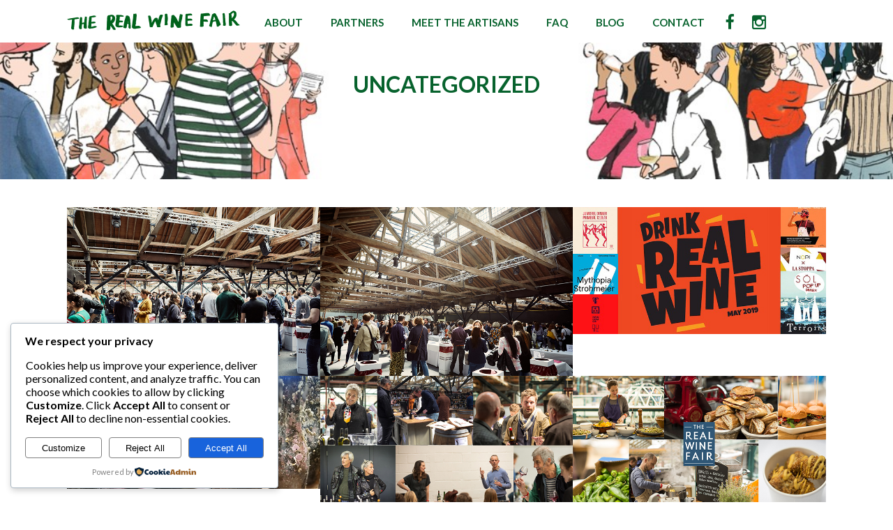

--- FILE ---
content_type: text/css
request_url: https://therealwinefair.com/wp-content/themes/optimizer_pro/style.css
body_size: 21740
content:
/*
Theme Name: Optimizer PRO
Description: Optimizer, an easy to customize multipurpose theme with lots of powerful features. This theme lets you customize each elements without you having to touch any code. The theme comes with 2 site layout:Full width & boxed, Beautiful image slider, easy Logo upload, powerful theme options, Custom CSS Field & lots of layouts. Optimizer is 100% responsive built with HTML5 & CSS3, it's SEO friendly,mobile optimized & retina ready. It's translation ready and translated in 5 languages. Ready for WooCommerce, bbPress, Mailchimp, Contact Form 7.  The theme is rigorously tested and optimized for speed and faster page load time and has secure and clean code. It's perfect for any types of website - small business, portfolio, photography, corporate, personal & eCommerce websites.
Version: 0.3.7
Theme URI: https://www.layerthemes.com/theme/optimizer
Author: Layerthemes
Author URI: https://www.layerthemes.com/
License: GNU General Public License, v2 (or newer)
License URI: http://www.gnu.org/licenses/old-licenses/gpl-2.0.html
Text Domain: optimizer
Tags: black, blue, gray, white, dark, light, two-columns, left-sidebar, fixed-layout, responsive-layout, custom-background, custom-colors, custom-menu, featured-images, theme-options, right-sidebar, full-width-template, one-column, three-columns, flexible-header, rtl-language-support, sticky-post, threaded-comments, translation-ready
*/

body{ background:#ffffff; margin:0; padding:0; font-family:Arial, Helvetica, sans-serif; font-size:16px; color:#999;}
.center{ width:85%; margin:0 auto;}
img{max-width:100%;height: auto;}

/*Full width pages*/
body .no_sidebar{ width:100%;}


/*DIVIDERS*/
.optimizer_divider { width: 128px; height: 30px;margin: 0 auto; margin-top:30px;}
.optimizer_divider .div_left { width: 45px;height: 1px;background: #999; float: left;}
.optimizer_divider .div_right { width: 45px; float: left; height: 1px; background: #999;}
.optimizer_divider .div_middle {  float: left; margin: 10px; margin-top: -10px;line-height: 18px;}
.optimizer_divider .div_middle .fa-heart{font-size: 14px;}
.optimizer_divider .div_middle .fa-bolt{font-size: 18px;}
.optimizer_divider .div_middle .fa-stop{font-size: 14px;transform: rotate(45deg); -webkit-transform: rotate(45deg); -moz-transform: rotate(45deg);position: relative;}
.optimizer_divider .div_middle i.fa-minus {width: 6px;position: relative;transform: rotate(117deg); -webkit-transform: rotate(117deg); -moz-transform: rotate(117deg);}
.optimizer_divider.title_underline .div_left { display: none;}
.optimizer_divider.title_underline .div_right { width: 45px; height: 3px; margin: 0 auto; float: none;display: block;}
.optimizer_divider.title_underline {  margin-top: 20px;}


/*HEADER*/
.header{width:100%; float:left;background-size: cover;}
.header .center{ }
.header{-webkit-transition:all 0.4s ease-out;-moz-transition:all 0.4s ease-out;-ms-transition:all 0.4s ease-out;-o-transition:all 0.4s ease-out;transition:all 0.4s ease-out;}
.sticky-wrapper .header{ transition:none; -webkit-transition:none; -moz-transition:none;}
.home.has_trans_header .sticky-wrapper {position: absolute;width: 100%;}
.home.has_trans_header.page .sticky-wrapper {position: relative;width: 100%;}

/*TOP HEADER*/
.head_top{padding: 7px;background: rgba(0, 0, 0, 0.1);width: 100%;float: left;text-align: right;box-sizing: border-box;}
.head_top.hide_topbar{ display:none;}
.head_top .center{ width:87%;}
.head_phone {font-size: 0.9em;color: #fff;opacity: 0.7; margin-right:15px;display:none;}
.tophone_on .head_phone{ display: inline-block;}
.head_search {display:none;color: #fff;}
.headsearch_on .head_search { display:inline-block;position: relative; top: -2px;}

.head_search form { display: inline-block; margin-right: 5px;width: 0px; overflow: hidden;-webkit-transition:all 0.3s ease-out;-moz-transition:all 0.3s ease-out;-ms-transition:all 0.3s ease-out;-o-transition:all 0.3s ease-out;transition:all 0.3s ease-out;}
.head_search input { padding: 3px 7px; border: none;}
.head_search i{ cursor:pointer; opacity:0.7;width: 16px;}
.head_search i:hover{ opacity:1;}

.headsearch_on .head_phone, .headsearch_on .head_search i{ position:relative;top: -7px;}

#topbar_menu {float: left;}
#topbar_menu ul { margin: 0;  padding: 0; text-align: left;}
#topbar_menu ul li { display: inline-block; margin: 0 12px;padding-top: 3px;padding-bottom: 10px;}
#topbar_menu ul li a { font-size: 0.9em; opacity:0.7;}
#topbar_menu ul li a:hover{ opacity:1;}

#topbar_menu ul li ul li:hover a {background-color: rgba(0, 0, 0, 0.4);}
#topbar_menu ul li ul {display: none;position: absolute;width: 170px;margin-left: -40px; margin-top:10px;text-align: center;z-index: 99;background-color: rgba(0, 0, 0, 0.5); padding-left:0;}
#topbar_menu ul li ul li { display: block;margin: 0;padding: 0;}
#topbar_menu ul li ul li a { color: #fff; display: block;font-size: 0.9em;padding: 8px 10px;-webkit-transition:all 0.2s ease-out;-moz-transition:all 0.2s ease-out;-ms-transition:all 0.2s ease-out;-o-transition:all 0.2s ease-out;transition:all 0.2s ease-out;}
#topbar_menu ul>li:hover:after{width: calc(100% - 30px);margin-top: -5px; background-color:rgba(0, 0, 0, 0.4);}
#topbar_menu ul li ul li ul{right: 100%; margin-top:-33px; float:none; margin-left:0px;}


.topmenu_switch #topbar_menu{ float:right;}
.topmenu_switch #topbar_right{ float:left;}
.hide_topmenu #topbar_menu, .logo.hide_sitetagline span.desc, .logo.hide_sitetitle h1, .logo.hide_sitetitle h2{ display:none;}


/*HEADER IN SINGLE/PAGE */
.head_switch{ position:absolute; z-index:999; bottom:30px; font-size:14px;  text-align:center; width:60px; left:0; right:0; margin:0 auto;}
.head_switch i{ cursor:pointer; color:#fff; padding:5px 8px; border:2px solid; border-radius:3px; -webkit-border-radius:3px; -moz-border-radius:3px;}
.head_switch.switchleft{left:7%!important; right:auto!important;}


/*LOGO*/
.logo{ float:left;max-width:100%;}
.logo h1, .logo h2{ float:left; font-size:36px; margin:12px 0; margin-bottom:0;}
.logo h1 a, .logo h2 a{ font-weight:bold;}
.logo img{ border:none; margin:10px 0; max-width:100%; height:auto;width:100%;}
.logo_center_left .logo img, .logo_center .logo img{ width:auto;}
.logo.hide_sitetagline h1, .logo.hide_sitetagline h2 {margin-bottom: 15px;}

/*LOGO Alignment*/
.logo_right .logo { float: right;}
.logo_right #topmenu { float: left!important;}
.logo_center .logo { float: left; width:100%; text-align:center;}
.logo_center #topmenu { float: left!important; width:100%; text-align:center;padding: 0px 8.8%; margin-left: -8.8%;margin-top: 0;font-size: 0;}
.logo_center .logo h1, .logo_center .logo h2{ float:none;}
.logo_center #topmenu ul.menu>li{ padding:0; margin:0;}
.logo_center #topmenu ul.menu>li a {padding: 20px;display: inline-block;}
.logo_center_left #topmenu {width: 100%;float: left!important;text-align: left;padding: 0px 8.8%;margin-left: -8.8%;margin-top: 0;}
.site_boxed .logo_center .center, .site_boxed .logo_center_left .center{ width: 100%;}
.site_boxed .logo_center #topmenu, .site_boxed .logo_center_left #topmenu{ padding:0; margin:0;}

/*DESCRIPTION*/
span.desc{ display:block; clear:both; font-size:12px;opacity: 0.6; padding-bottom:10px;}


/*Top Menu*/

/*Mobile Menu*/
.head_inner{position: relative;width: 100%;float: left; display:table;}
#simple-menu{display: block;float: right;margin-top: 1%;color: #fff;font-size: 36px; position: absolute;right: 20px; top:15px;}
#simple-menu, #dropdown-menu{ display:none;}
.pad_menutitle{padding: 5%;width: 90%;}
.pad_menutitle span{display: inline-block;float: right; cursor:pointer;}
/*Hide the mobile menu on desktop*/
#sidr-main{ display:none;}

#topmenu{text-align: right; margin-top:5px; display:block; vertical-align: middle;font-size: 0;}
#topmenu.has_bookmark .menu { display: inline-block;}
.has_trans_header.home #topmenu{vertical-align: initial;float: right;}
#topmenu ul{ margin:0; padding:0;}
#topmenu ul li{ list-style-type:none; display:inline-block;position: relative; margin:0; padding:0;}
#topmenu ul li a{display:block;padding: 20px; background:rgba(0,0,0,0); font-weight:bold;}


#topmenu .menu_hover > a{padding-bottom:12px;}
#topmenu ul li.current-menu-item a:hover, #topmenu .menu_hover.current-menu-item:hover > a {border: none;}
#topmenu ul li a, #topmenu ul li ul li{-webkit-transition:all 0.2s ease-out;-moz-transition:all 0.2s ease-out;-ms-transition:all 0.2s ease-out;-o-transition:all 0.2s ease-out;transition:all 0.2s ease-out;}


#topmenu ul li ul{ display:none;  position: absolute;width: 200px;z-index: 9999999;margin-left:-50px;}
#topmenu ul li ul:not(.mega-sub-menu) {background:rgba(0, 0, 0, 0.5)!important;}
#topmenu ul li ul {  -webkit-animation-duration: 0.2s; -moz-animation-duration: 0.2s;animation-duration: 0.2s;}
#topmenu .menushow{ display:block;}
#topmenu ul li ul li{ margin:0; padding:0; width:100%; display:block; text-align:center;}
#topmenu ul li ul li a{ padding:12px 10%; width:80%; margin:0px; display:block; color:#fff; font-weight:normal;}

#topmenu ul li ul li ul{right: 100%; margin-top:-40px; float:none; margin-left:0px;}

#topmenu ul li span{ font-size:12px; opacity:0.5; padding-left:5px;}
#topmenu ul li ul li span{ display:none;}

#topmenu .zn_parent_menu:hover a{border:none!important;}

.has_trans_header.home #topmenu{ background-color:transparent!important;}

/*Menu Description*/
span.menu_desc {display: block;padding-top: 5px;}

/*Menu Styles*/
.menu_style_1 ul>li i.menu_icon, .menu_style_1 ul .menu_desc{ display:none;}

.menu_style_2{}
.menu_style_2 ul>li{ text-align:center;}
.menu_style_2 ul>li a:hover { border:none!important;}
.menu_style_2 ul>li i.menu_icon{ display:none;}
#topmenu.menu_style_2 .menu_hover > a{ border:none!important}
.menu_style_2 .menu_arrow{ display:none;}

.menu_style_3 ul>li .menu_desc{ display:none;}

.menu_style_4{}
.menu_style_4 ul>li{ text-align:center;}
.menu_style_4 ul>li a:hover { border:none!important;}
#topmenu.menu_style_4 .menu_hover > a{ border:none!important}
.menu_style_4 .menu_arrow{ display:none;}

.menu_style_5 ul>li a strong{ display:none;}
.menu_style_5 ul>li{ text-align:center;}
.menu_style_5 ul>li i.menu_icon{ font-size:30px;-webkit-transition:all 0.2s ease-out;-moz-transition:all 0.2s ease-out;-ms-transition:all 0.2s ease-out;-o-transition:all 0.2s ease-out;transition:all 0.2s ease-out;}
.menu_style_5 ul .menu_desc{ display:none;}
.menu_style_5 ul>li a{-webkit-transition:all 0.2s ease-out;-moz-transition:all 0.2s ease-out;-ms-transition:all 0.2s ease-out;-o-transition:all 0.2s ease-out;transition:all 0.2s ease-out;}
.menu_style_5 ul>li a:hover { border:none!important;}
#topmenu.menu_style_5 .menu_hover > a{ border:none!important}
.menu_style_5 .menu_arrow{ display:none;}
#topmenu.menu_style_5 .menu_hover > a > i {transform: scale(0.8); -webkit-transform: scale(0.8); -moz-transform: scale(0.8);}

.menu_style_6 ul>li a strong{ display:none;}
.menu_style_6 ul>li{ text-align:center;}
.menu_style_6 ul>li i.menu_icon{ font-size:30px;}
.menu_style_6 ul>li a{-webkit-transition:all 0.2s ease-out;-moz-transition:all 0.2s ease-out;-ms-transition:all 0.2s ease-out;-o-transition:all 0.2s ease-out;transition:all 0.2s ease-out;}
.menu_style_6 ul>li a:hover { border:none!important;}
#topmenu.menu_style_6 .menu_hover > a{ border:none!important}
.logo_middle #topmenu.menu_style_6 .logo{ top:0;}
.menu_style_6 .menu_arrow{ display:none;}


#topmenu ul.menu>li:after, #frontsidebar .widget_nav_menu ul.menu>li:after {content: "";display: block;height: 2px;background-color: transparent;width: 0;margin: 0 auto;margin-top: -5px;-webkit-transition: all 0.2s ease-out;-moz-transition:all 0.2s ease-out;-ms-transition:all 0.2s ease-out;-o-transition:all 0.2s ease-out;transition:all 0.2s ease-out;}
#topmenu ul.menu>li:hover:after, #frontsidebar .widget_nav_menu ul.menu>li:hover:after{width: calc(100% - 40px);margin-top: 0;}

.logo_center #topmenu ul.menu>li:after{ margin-top:0px; width:100%;}
#topmenu ul li.menu-item-has-children:after, #frontsidebar .widget_nav_menu ul.menu>li.menu-item-has-children:after{display: none;}
#topmenu ul.menu>li.current-menu-item:after {display:none;}

/*Mid Logo*/
.logo_middle{ opacity:0;}
.logo_middle .logo{ display:none;}
.logo_middle #topmenu {float: left;margin-top: 0;width: 100%;text-align: center;}
.logo_middle #topmenu .logo{ display:inline-block; margin:0 40px; float:none;top: 15px;position: relative;}
.sidr-class-logo{ display:none;}

/*Hide Topmenu*/
#topmenu.hide_headmenu{ display:none;}


/*Max mega menu Support*/
.mega-menu-item span.menu_arrow {display: none;}
#topmenu ul li.mega-menu-item ul li ul {background-color: transparent!important;}

/*-----SOCIAL BOOKMARKS----*/
.social_bookmarks {}
.social_bookmarks a { display: none;padding: 2px 8px;text-align: center;font-size: 16px;opacity: 0.6;border-radius: 3px; -webkit-border-radius: 3px; -moz-border-radius: 3px;-webkit-transition:all 0.2s ease-out;-moz-transition:all 0.2s ease-out;-ms-transition:all 0.2s ease-out;-o-transition:all 0.2s ease-out;transition:all 0.2s ease-out;}
.social_bookmarks i { width: 14px;}
.social_bookmarks a:hover{ opacity:1;}
.social_bookmarks a[href^="http"]{ display:inline-block;}

/*Button Styles*/
.social_bookmarks.bookmark_simple a {font-size: 18px;}
.social_bookmarks.bookmark_round a{border: 1px solid;border-radius: 50%;height: 18px;width: 23px;text-align: center;padding-top: 4px;margin-right: 5px;padding: 4px 0 0 0; }
.social_bookmarks.bookmark_square a{border: 1px solid;margin-right: 5px;}
.social_bookmarks.bookmark_hexagon a{ font-size:12px;opacity:1;padding: 0 5px; }
.social_bookmarks.bookmark_hexagon a:before {content: "";width: 0;  height: 0;  border-left: 14px solid transparent;  border-right: 14px solid transparent;   border-bottom: 8px solid rgba(255, 255, 255, 0.3);display: block;}
.social_bookmarks.bookmark_hexagon a i {width: 22px;background: rgba(255, 255, 255, 0.3);border-radius: 0; top: -3px; position: relative; color: inherit;padding: 0px 2px;border: none;}
.social_bookmarks.bookmark_hexagon a:after { content: "";  width: 0;  height: 0;  border-left: 14px solid transparent;  border-right: 14px solid transparent;  border-top: 8px solid rgba(255, 255, 255, 0.3);  display: block; position: relative; top: -5.5px;}

.social_bookmarks.social_color a{ color:#fff!important;border:none}
.social_bookmarks.social_color a.ast_fb, .social_bookmarks.social_color.bookmark_hexagon a.ast_fb i{ background:#47639e!important;}
.social_bookmarks.social_color a.ast_twt, .social_bookmarks.social_color.bookmark_hexagon a.ast_twt i{ background:#35c2f6!important;}
.social_bookmarks.social_color a.ast_gplus, .social_bookmarks.social_color.bookmark_hexagon a.ast_gplus i{ background:#ea493f!important;}
.social_bookmarks.social_color a.ast_ytb, .social_bookmarks.social_color.bookmark_hexagon a.ast_ytb i{ background:#c5101d!important;}
.social_bookmarks.social_color a.ast_pin, .social_bookmarks.social_color.bookmark_hexagon a.ast_pin i{ background:#e90d1c!important;}
.social_bookmarks.social_color a.ast_rss, .social_bookmarks.social_color.bookmark_hexagon a.ast_rss i{ background:#ffb037!important;}
.social_bookmarks.social_color a.ast_flckr, .social_bookmarks.social_color.bookmark_hexagon a.ast_flckr i{background:#fe0084!important;}
.social_bookmarks.social_color a.ast_lnkdin, .social_bookmarks.social_color.bookmark_hexagon a.ast_lnkdin i{background:#017eb4!important;}
.social_bookmarks.social_color a.ast_tmblr, .social_bookmarks.social_color.bookmark_hexagon a.ast_tmblr i{background:#304d6b!important;}
.social_bookmarks.social_color a.ast_insta, .social_bookmarks.social_color.bookmark_hexagon a.ast_insta i{background:#d4c5a4!important;}


.social_bookmarks.social_color.bookmark_hexagon a.ast_fb:after{ border-top-color:#47639e!important;}
.social_bookmarks.social_color.bookmark_hexagon a.ast_twt:after{ border-top-color:#35c2f6!important;}
.social_bookmarks.social_color.bookmark_hexagon a.ast_gplus:after{ border-top-color:#ea493f!important;}
.social_bookmarks.social_color.bookmark_hexagon a.ast_ytb:after{ border-top-color:#c5101d!important;}
.social_bookmarks.social_color.bookmark_hexagon a.ast_pin:after{ border-top-color:#e90d1c!important;}
.social_bookmarks.social_color.bookmark_hexagon a.ast_rss:after{ border-top-color:#ffb037!important;}
.social_bookmarks.social_color.bookmark_hexagon a.ast_flckr:after{border-top-color:#fe0084!important;}
.social_bookmarks.social_color.bookmark_hexagon a.ast_lnkdin:after{border-top-color:#017eb4!important;}
.social_bookmarks.social_color.bookmark_hexagon a.ast_tmblr:after{border-top-color:#304d6b!important;}
.social_bookmarks.social_color.bookmark_hexagon a.ast_insta:after{border-top-color:#d4c5a4!important;}
.social_bookmarks.social_color.bookmark_hexagon a.ast_fb:before{ border-bottom-color:#47639e!important;}
.social_bookmarks.social_color.bookmark_hexagon a.ast_twt:before{ border-bottom-color:#35c2f6!important;}
.social_bookmarks.social_color.bookmark_hexagon a.ast_gplus:before{ border-bottom-color:#ea493f!important;}
.social_bookmarks.social_color.bookmark_hexagon a.ast_ytb:before{ border-bottom-color:#c5101d!important;}
.social_bookmarks.social_color.bookmark_hexagon a.ast_pin:before{ border-bottom-color:#e90d1c!important;}
.social_bookmarks.social_color.bookmark_hexagon a.ast_rss:before{ border-bottom-color:#ffb037!important;}
.social_bookmarks.social_color.bookmark_hexagon a.ast_flckr:before{border-bottom-color:#fe0084!important;}
.social_bookmarks.social_color.bookmark_hexagon a.ast_lnkdin:before{border-bottom-color:#017eb4!important;}
.social_bookmarks.social_color.bookmark_hexagon a.ast_tmblr:before{border-bottom-color:#304d6b!important;}
.social_bookmarks.social_color.bookmark_hexagon a.ast_insta:before{border-bottom-color:#d4c5a4!important;}

.social_bookmarks.social_color.bookmark_simple a.ast_fb i{ color:#47639e!important;}
.social_bookmarks.social_color.bookmark_simple a.ast_twt i{ color:#35c2f6!important;}
.social_bookmarks.social_color.bookmark_simple a.ast_gplus i{ color:#ea493f!important;}
.social_bookmarks.social_color.bookmark_simple a.ast_ytb i{ color:#c5101d!important;}
.social_bookmarks.social_color.bookmark_simple a.ast_pin i{ color:#e90d1c!important;}
.social_bookmarks.social_color.bookmark_simple a.ast_rss i{ color:#ffb037!important;}
.social_bookmarks.social_color.bookmark_simple a.ast_flckr i{color:#fe0084!important;}
.social_bookmarks.social_color.bookmark_simple a.ast_lnkdin i{color:#017eb4!important;}
.social_bookmarks.social_color.bookmark_simple a.ast_tmblr i{color:#304d6b!important;}
.social_bookmarks.social_color.bookmark_simple a.ast_insta i{color:#d4c5a4!important;}

.social_bookmarks.social_color.bookmark_hexagon a, .social_bookmarks.social_color.bookmark_simple a{background:transparent!important;}

/*BUTTON SIZE*/
.top_head_soc .social_bookmarks.bookmark_size_large a{transform: scale(1.1); -webkit-transform: scale(1.3); -moz-transform: scale(1.3); margin-right:12px!important;}
.head_soc .social_bookmarks.bookmark_size_large a{transform: scale(1.1); -webkit-transform: scale(1.3); -moz-transform: scale(1.3); margin-right:12px!important;}
.foot_soc .social_bookmarks.bookmark_size_large a{transform: scale(1.3); -webkit-transform: scale(1.3); -moz-transform: scale(1.3); margin-right:20px!important;}
.head_soc .social_bookmarks.bookmark_hexagon.bookmark_size_large {margin-right: 5px!important;}

/*BUTTONS IN TOPBAR*/
.top_head_soc{display: inline-block;position: relative;top: -7px;}
.top_head_soc .social_bookmarks.bookmark_square a, .top_head_soc .social_bookmarks.bookmark_round a {font-size: 12px;position: relative;
top: -3px;}
.top_head_soc i { }
.top_head_soc a:hover{transform:rotate3d(-2, 1, 1, 40deg); -webkit-transform:rotate3d(-2, 1, 1, 40deg); -moz-transform:rotate3d(-2, 1, 1, 40deg); }
.top_head_soc .ast_fb{ }

/*BUTTONS IN HEADER*/
.has_bookmark .menu-header, .head_soc{display: inline-block;}
.head_soc a{}
.head_soc .social_bookmarks a{font-size: 12px; opacity:1;}
.head_soc .social_bookmarks.bookmark_simple a{font-size: 18px;}

/*BUTTONS IN FOOTER*/
.copyright_center .social_bookmarks {width: 100%;float: left; padding:20px 0; text-align: center!important;}
#footer .foot_soc .social_bookmarks.social_color a {color: #fff!important;border: none; margin-right:8px;}
.foot_soc .social_bookmarks.bookmark_round a{height: 25px;width: 29px;}
.foot_soc .social_bookmarks.bookmark_simple a{ font-size:24px;}
.copyright_center .social_bookmarks a:hover{ transform:none;}
.foot_soc {float: right;padding: 18px;}
.copyright_center .foot_soc{ float:none; padding:0;}
.foot_soc.hide_footsoc{ display:none;}
.foot_soc a:hover{ opacity:0.8;}
.foot_soc:empty {display: none!important;}

/*SLIDER
---------------------------------------
*/
#slidera{width:100%; margin:0 auto;float: left;}
.selected_stat{min-height:500px; }
.slider-wrapper{ position:relative; min-height:500px;}

/*Hide Slider by default*/
#zn_nivo{ display:none;}
.pbar_overlay {width: 100%;height: 500px;position: absolute;background: #111;z-index: 9;}

.pbar_wrap{margin-bottom:20px; width:30px; position:absolute; left:0; right:0; margin-left:auto; margin-right:auto;bottom: 45%; z-index:999999; padding:12px;}

.sk-spinner-cube-grid.sk-spinner{width:30px;height:30px;margin:0 auto}.sk-spinner-cube-grid .sk-cube{width:33%;height:33%;background:#FFF;float:left;-webkit-animation:sk-cubeGridScaleDelay 1.3s infinite ease-in-out;animation:sk-cubeGridScaleDelay 1.3s infinite ease-in-out}.sk-spinner-cube-grid .sk-cube:nth-child(1){-webkit-animation-delay:.2s;animation-delay:.2s}.sk-spinner-cube-grid .sk-cube:nth-child(2){-webkit-animation-delay:.3s;animation-delay:.3s}.sk-spinner-cube-grid .sk-cube:nth-child(3){-webkit-animation-delay:.4s;animation-delay:.4s}.sk-spinner-cube-grid .sk-cube:nth-child(4){-webkit-animation-delay:.1s;animation-delay:.1s}.sk-spinner-cube-grid .sk-cube:nth-child(5){-webkit-animation-delay:.2s;animation-delay:.2s}.sk-spinner-cube-grid .sk-cube:nth-child(6){-webkit-animation-delay:.3s;animation-delay:.3s}.sk-spinner-cube-grid .sk-cube:nth-child(7){-webkit-animation-delay:0s;animation-delay:0s}.sk-spinner-cube-grid .sk-cube:nth-child(8){-webkit-animation-delay:.1s;animation-delay:.1s}.sk-spinner-cube-grid .sk-cube:nth-child(9){-webkit-animation-delay:.2s;animation-delay:.2s}@-webkit-keyframes sk-cubeGridScaleDelay{0%,100%,70%{-webkit-transform:scale3D(1,1,1);transform:scale3D(1,1,1)}35%{-webkit-transform:scale3D(0,0,1);transform:scale3D(0,0,1)}}@keyframes sk-cubeGridScaleDelay{0%,100%,70%{-webkit-transform:scale3D(1,1,1);transform:scale3D(1,1,1)}35%{-webkit-transform:scale3D(0,0,1);transform:scale3D(0,0,1)}}


/*Nivo Slider*/
.slider-wrapper, #zn_nivo, .slide_wrap{ height:auto;}

#zn_nivo {position:relative;  width:100%; overflow:hidden;}
.slide_wrap{width:100%; margin:0 auto;overflow:hidden;}
.nivoSlider {position:relative;width:100%;height:auto;overflow: hidden;}

.nivo-main-image:nth-child(1){ width: 100% !important;height:auto !important;}
.nivoSlider img {position:absolute;top:0px;left:0px;max-width: none;}
.nivo-main-image {display: block !important;position: relative !important; width: 100% !important;-webkit-transition:all 0.2s ease-out;-moz-transition:all 0.2s ease-out;-ms-transition:all 0.2s ease-out;-o-transition:all 0.2s ease-out;transition:all 0.2s ease-out;}
/* If an image is wrapped in a link */
.nivoSlider a.nivo-imageLink {position:absolute;top:0px;left:0px;width:100%;height:100%;border:0;padding:0;margin:0;z-index:6;display:none;background:white; opacity:0;}
/* The slices and boxes in the Slider */
.nivo-slice {display:block;position:absolute;z-index:5;height:100%;top:0;}
.nivo-box {display:block;position:absolute;z-index:5;overflow:hidden;}
.nivo-box img { display:block; }

/* Caption styles */
.nivo-caption {position:absolute;bottom:10%;left:0; right:0; margin-left:auto; margin-right:auto;color:#fff;opacity:1;width:70%;z-index:8;text-shadow: 0 0 1px rgba(0,0,0,.05), 0 1px 2px rgba(0,0,0,.5); text-align:center; opacity:0;}
.nivo-caption h3{ margin-bottom:20px; width:100%; float:left;}
.nivo-caption h3 a{display:block; color:#fff!important;}

.nivo-caption p a{color:#0e92dd;}
.nivo-caption a {display:inline !important;}
.nivo-html-caption {display:none;}
.nivo-caption p:empty, .nivo-caption h2 a:empty{display:none!important;}
/* Direction nav styles (e.g. Next & Prev) */
.nivo-directionNav, .nivo-directionNav a{-webkit-transition:all 0.2s ease-out;-moz-transition:all 0.2s ease-out;-ms-transition:all 0.2s ease-out;-o-transition:all 0.2s ease-out;transition:all 0.2s ease-out;}
.nivoSlider:hover .nivo-directionNav{}
.nivo-directionNav a {position:absolute;bottom:46%;z-index:9;cursor:pointer;}
.nivo-prevNav {left:10px;width:27px; height:53px; display:block; text-indent:-999999px; background:url(assets/images/nivo_nav.png) left no-repeat;}
.nivo-nextNav {right:10px;width:27px; height:53px; display:block; text-indent:-999999px; background:url(assets/images/nivo_nav.png) right no-repeat;}

.nivoinner h3 a:empty{ display:none!important;}

.nivoinner .slide_desc{ opacity:0; position: relative;top:20px; width:100%; float:left;}
.nivoinner .slide_button_wrap .lts_button{opacity:0; display:none; text-shadow:none; font-weight:bold; display:inline-block!important; margin-top:20px; padding:8px 20px; border-radius:3px; font-size:16px;-webkit-transition-delay: 1.0s;-moz-transition-delay: 0.3s;-ms-transition-delay: 1.0s;-o-transition-delay: 1.0s;-transition-delay: 1.0s;}
.nivoinner .slide_button_wrap.sld_button_hollow a.lts_button {background: transparent!important;border: 3px solid; color:#fff!important;}

.nivo_content_left .nivo-caption{width:400px; left:15%; margin:0; text-align:left;}
.nivo_content_right .nivo-caption{width:400px; margin:0; right:15%; text-align:left;left: initial;}

/* Control nav styles (e.g. 1,2,3...) */
.nivo-controlNav {text-align: center;padding: 15px 0;bottom: 10px;position: absolute;z-index: 99;left: 0; right:0;margin-left: auto;margin-right: auto; width:200px;}
.nivo-controlNav a {cursor: pointer;width: 8px;height: 8px;display: inline-block;margin-right: 10px;
-webkit-border-radius: 50%;border-radius: 50%; -moz-border-radius: 50%;border: 2px solid rgba(255, 255, 255, 0.8);text-indent: -999999px;}
.nivo-controlNav a.active {background:#ffffff;}
.selected_slide .nivo-controlNav{ bottom:70px;}
.home .selected_slide .nivo-controlNav{ bottom:30px;}
#slidera .nivoSlider a.nivo-nextNav {right: -60px;}
#slidera .nivoSlider a.nivo-prevNav {left: -60px;}
#slidera .nivoSlider:hover a.nivo-nextNav {right: 10px;}
#slidera .nivoSlider:hover a.nivo-prevNav {left: 10px;}


		
/*ACCORDION
---------------------------------------
*/
#slide_acord{width:100%; background:#fff; float:left; position:relative; overflow:hidden;}
.kwicks {list-style: none;position: relative;margin: 0;padding: 0; display:block; list-style-type:none;}
.kwicks li{min-height: 550px;max-height: 550px;
/*do not change these */
display: block;
overflow: hidden;
padding: 0;  /* if you need padding, do so with an inner div (or implement your own box-model hack) */
}
.kwicks.horizontal li {	float: left;box-shadow: 0 1px 5px rgba(0,0,0,.8);-webkit-box-shadow: 0 1px 5px rgba(0,0,0,.8);-moz-box-shadow: 0 1px 5px rgba(0,0,0,.8);}
.kwicks.horizontal li img{ border:none; max-width: none; vertical-align:bottom;}

#accordion{ width:100%; height:550px;overflow:hidden;text-shadow: 0 0 1px rgba(0,0,0,.05), 0 1px 2px rgba(0,0,0,.3);}
#accordion h3{ margin:0;}
#accordion h3 a{ color:#fff;}
.acord_text{position:absolute; bottom:20px; padding:15px; width:700px; color:#fff; left:20px;}
.acord_text p a{}
.kwicks > * {display: block;overflow: hidden;padding: 0;margin: 0;}
.kwicks.kwicks-processed > * {margin: 0;position: absolute;}
.kwicks-horizontal > * {float: left;}
.kwicks-horizontal > :first-child {margin-left: 0;}
.kwicks-vertical > :first-child {margin-top: 0;}
#accordion img{  height:auto;  max-width: 1300px;}

.acc_overlay{width: 100%;height: 200px;position: absolute;z-index: 2;}

#accordion .slide_button_wrap .lts_button{ margin-left:0; text-shadow:none; font-weight:bold; display:inline-block!important; margin-top:20px; padding:12px 30px; font-size:20px;}
#accordion .slide_button_wrap.sld_button_hollow a.lts_button {background: transparent!important;border: 3px solid; color:#fff!important;}

/*------STATIC SLIDERS-----*/

#stat_img{ position:relative;}
#stat_img img{ max-width:100%; width:auto; height:auto; vertical-align:bottom;}
.stat_content_inner{ position:absolute; bottom:15%; width:100%; z-index:11; line-height:1.9em;}

.stat_content_center{ text-align:center;}
.stat_content_left .cta_buttons, .stat_content_right .cta_buttons{ text-align:left;}
.stat_content_right .stat_content_inner .center{margin-right: 10%;padding-left: 5%;}
.stat_content_left .stat_content_inner .center{margin-left: 10%;}

.static_gallery .nivo-caption{ display:none!important;}

.stat_content .scl_button{margin: 50px;}
.stat_content .scl_button a{padding: 15px 40px; border-radius:5px; -webkit-border-radius:5px; -moz-border-radius:5px;}
.stat_content .scl_button a:hover{ opacity:0.8;}

.stat_has_slideshow { min-height: 300px;}
/*Shortcodes compatibility*/
.stat_content_inner img, .stat_content_inner .col1, .stat_content_inner .col2, .stat_content_inner .col3, .stat_content_inner .col4 {margin-bottom: 0;}
.stat_content_inner .lts_button{ margin:25px 25px 20px 0px;}

.stat_bg, .stat_bg_overlay{width: 100%;position: absolute;left: 0px;right: 0px;margin-left: auto;margin-right: auto;background-repeat: no-repeat;background-attachment: fixed;background-position: center top;background-size: cover; z-index:-1;}
.stat_bg img {width:100%;position: fixed;  display: block;object-fit: cover;-webkit-transition:all 0.15s ease-in-out;-moz-transition:all 0.15s ease-in-out;-ms-transition:all 0.15s ease-in-out;-o-transition:all 0.15s ease-in-out;transition:all 0.15s ease-in-out;}

.stat_bg_overlay{background:#222;-webkit-transition:all 0.15s ease-out;-moz-transition:all 0.15s ease-out;-ms-transition:all 0.15s ease-out;-o-transition:all 0.15s ease-out;transition:all 0.15s ease-out;}
body.is_boxed .stat_bg, body.is_boxed .stat_bg_overlay{ z-index:auto;}
.stat_bg {clip: rect(auto, auto, auto, auto);}

.home .stat_has_img .stat_bg_img{ opacity:1;}
.stat_bg_img {width: 100%!important;}
.overlay_off{ opacity:0;}
.overlay_on{ opacity:0.45;}

.stat_has_vid .stat_bg_img{ display:none;}
#stat_img.stat_has_vid{ background-color:#000!important;}
video#bgvid {position: relative; right: 0; bottom: 0;min-width: 100%; min-height: 100%;width: 100%; height: auto; z-index: 1;background-size: cover;vertical-align: bottom;}
.vid_overlay{ width:100%; height:100%; position:absolute; background:rgba(0, 0, 0, 0.2);z-index: 10;}
#ytplayer{ width:100%; height:100%;}

.front_ytb_vid .responsive-container{padding-bottom: 54.25%;}

.cta_buttons{ text-align:center;}
.cta_buttons a{ margin:30px 10px 20px 10px; font-size:14px;font-weight: bold;padding: 10px 25px; border:2px solid;display: inline-block;}
.cta_buttons a{-webkit-transition:all 0.2s ease-out;-moz-transition:all 0.2s ease-out;-ms-transition:all 0.2s ease-out;-o-transition:all 0.2s ease-out;transition:all 0.2s ease-out;}
.cta_buttons a:empty{ display:none;}
.cta_buttons .cta_hollow, .cta_buttons .cta_hollow_big{ border:2px solid;}
.cta_buttons .cta_flat_big, .cta_buttons .cta_hollow_big, .cta_buttons .cta_rounded_big, .cta_buttons .cta_square_big, .cta_buttons .cta_square_hollow_big{ font-size:20px;padding: 18px 40px;}
.cta_buttons .cta_rounded, .cta_buttons .cta_rounded_big, .cta_buttons .cta_rounded_small{ border-radius:60px;}
.cta_buttons .cta_rounded{font-size:14px;padding: 10px 24px;}
.cta_buttons .cta_hollow:hover, .cta_buttons .cta_hollow_big:hover, .cta_buttons .cta_hollow_small:hover, .cta_buttons .cta_square_hollow:hover, .cta_buttons .cta_square_hollow_small:hover, .cta_buttons .cta_square_hollow_big:hover{ border-color:transparent!important;opacity:1!important;}

.cta_buttons .cta_flat_small, .cta_buttons .cta_hollow_small, .cta_buttons .cta_rounded_small, .cta_buttons .cta_square_small, .cta_buttons .cta_square_hollow_small{padding: 4px 18px;}

.cta_square, .cta_square_small, .cta_square_big, .cta_square_hollow, .cta_square_hollow_small, .cta_square_hollow_big{ border-radius:0px!important;}


/*Homepage blocks margin*/
.fixed_wrap.fixindex.dummypost{width: 100%; float: left; background-color:#fff; position:relative;}
#frontsidebar {width: 100%; float: left; background-color:#fff;}
.home_blocks:empty{ display:none;}
.activeblock{width:100%; float:left;}
.lastmap{ margin-bottom:0;}
body.is_boxed .dummypost .lay4 .center{width:100%}
body.is_boxed .dummypost .lay4 .hentry{padding-left:0}

/*Homepage Elements Title*/
.home_title{ font-size:1.7em; margin:0;}
.home_subtitle{font-size: 14px;margin-top: 10px; opacity:0.6;}

/*About Block*/
.about_inner{ width:60%; margin:0 auto;}
.aboutblock {text-align: center;padding: 80px 0px; width:100%; float:left;  background-size: cover;}
.about_pre{ font-style:italic; font-size: 30px; opacity:0.6;}
.about_header{ font-size:48px; letter-spacing:2px; margin-top:10px; line-height:1.3em;margin-bottom: 30px;}
.about_content{ line-height:2em;}


/*Midrow Blocks*/
.ast_blocks{ margin:0;}
.midrow{width:100%; float:left; overflow:hidden;}
.block_header {text-align: center; margin-top: 40px;}

.midrow_block{width:33.3333%; padding:3%; box-sizing:border-box; float:left; -webkit-transition:all 0.2s ease-out;-moz-transition:all 0.2s ease-out;-ms-transition:all 0.2s ease-out;-o-transition:all 0.2s ease-out;transition:all 0.2s ease-out;}
.blocks_hover .midrow_block:hover{ background:rgba(0, 0, 0, 0.02);  -webkit-transform: scale(1.14); -moz-transform: scale(1.14);-ms-transform: scale(1.14); -o-transform: scale(1.14); transform: scale(1.14); }
.midrow.blockscenter{text-align:center;}

/* one item */
.midrow_blocks .midrow_block:first-child:nth-last-child(1) { width: 100%;}
/* two items */
.midrow_blocks .midrow_block:first-child:nth-last-child(2), .midrow_block:first-child:nth-last-child(2) ~ .midrow_block {  width: 50%;}
/* three items */
.midrow_blocks .midrow_block:first-child:nth-last-child(3), .midrow_block:first-child:nth-last-child(3) ~ .midrow_block { width: 33.3333%;}
/* four items */
.midrow_blocks .midrow_block:first-child:nth-last-child(4), .midrow_block:first-child:nth-last-child(4) ~ .midrow_block { width: 25%;}

.blocksfull .center{ width:100%;}

.midrow.blocksmargin .midrow_block{width:29.3333%; margin: 4% 2%;padding: 2%;}
.midrow.blocksmargin .midrow_block:first-child:nth-last-child(1) { width: 96%; margin: 4% 2%;padding: 2%;}
.midrow.blocksmargin .midrow_block:first-child:nth-last-child(2), .midrow.blocksmargin .midrow_block:first-child:nth-last-child(2) ~ .midrow_block {  width: 46%; margin: 4% 2%;padding: 2%;}
.midrow.blocksmargin .midrow_block:first-child:nth-last-child(3), .midrow.blocksmargin .midrow_block:first-child:nth-last-child(3) ~ .midrow_block { width: 29.3333%;margin: 4% 2%;padding: 2%;}
.midrow.blocksmargin .midrow_block:first-child:nth-last-child(4), .midrow.blocksmargin .midrow_block:first-child:nth-last-child(4) ~ .midrow_block { width: 21%;margin: 4% 2%;padding: 2%;}


.midrow_block img{ max-width:100%; height:auto;}

.midrow_block h3{ font-size: 0.9em;}
.midrow_block .block_content{ line-height:1.8em;}
.midrow a:hover {}
.block_img{}

.midrow_block .icon_wrap{ padding-top:20px; text-align:center;}
.midrow_block .icon_wrap i{}
.midrow_block img{ max-width:100%;}


.block_type2 .center { width: 100%!important;}
.block_type2 .midrow_block { width: 80%; padding: 5% 10%; text-align: left;}
.block_type2 .midrow_block:hover {background: transparent;transform: none;}
.block_type2 .midrow_block .block_img { width:35%;float: left; text-align: right;padding-right: 30px; box-sizing: border-box; -webkit-box-sizing: border-box; -moz-box-sizing: border-box;}
.block_type2 .midrow_block h3{ font-size:1.6em;margin-top: 0;}
.block_type2 .midrow_block .block_content{ float:left;}

.blockimage .midrow_block .block_img{ display:none;}
.blockimage .midrow_block { background-size:cover; min-height: 300px; background-position:center;}

.block_type3 .midrow_block:after {content: "";width: 1px;height: 50%;position: absolute;background-color: rgba(0, 0, 0, 0.07);top: 25%;right: 0;}


/*Text Block*/
.textblock{width:100%; float:left;}
.text_block{ width:100%; float:left; box-sizing:border-box; background-size:cover;}
.text_block_wrap{ line-height:1.9em;}
.text_block .center {  width: 100%!important;}
.text_block_content{ box-sizing:border-box;}
.text_block img{ vertical-align:bottom;}
.text_block .gallery img{ border:none!important;}
.text_block img.alignright, .text_block img.alignnone, .text_block img.alignleft{margin:0;}
.text_block img.aligncenter {margin:0 auto;}
.text_block_content > p:first-child:empty, .text_block_content > p:last-child:empty { display: none;}
.text_block .col2, .text_block .col3, .text_block .col4{ margin-bottom:0;}

.text_block.text_parallax { position: relative; overflow:hidden;background-image:none!important; background-color: transparent!important;}
.text_block.text_parallax .text_block_wrap { position: relative;z-index:1; }
.text_block.text_parallax .parallax_img{position: absolute;z-index:9; width: 100%; height: 140%;top: 0; bottom: 0; left: 0;z-index:1;background-position: 50% 20%; background-repeat: no-repeat; background-size: cover;}


/*Call to Action*/
.home_action{ float:left; width:94%; padding:3%; text-align:center; position:relative;background-size: cover;}
.home_action_left{}
.home_action_right{}
.home_action_button{ display:inline-block;padding:12px 20px; cursor:pointer; text-decoration:none; text-align:center;-webkit-transition:all 0.2s ease-out;-moz-transition:all 0.2s ease-out;-ms-transition:all 0.2s ease-out;-o-transition:all 0.2s ease-out;transition:all 0.2s ease-out; font-size:18px; color:#fff; font-weight:600; border:2px solid #fff; border-radius:3px; -webkit-border-radius:3px; -moz-border-radius:3px;}
.home_action_button a{ color:#fff;}
.home_action_button p{ margin:0;}

.home_action_button:hover{ opacity:0.7; }

.home_action_right{ }
.home_action_button_wrap{float: left;width: 100%;margin-top: 30px;}

.cta_button_right .home_action_left{ width:74%; float:left;text-align: left;}
.cta_button_right .home_action_right{right:14%; margin-left:2%; float:left;}
.cta_button_left .home_action_left{width:74%; float:right;text-align: right;}
.cta_button_left .home_action_right{right:14%; margin-left:2%; float:left;}
.cta_button_right .home_action_button_wrap, .cta_button_left .home_action_button_wrap{ margin-top:0;}

.button_rounded{ border-radius:25px!important; -webkit-border-radius:25px!important; -moz-border-radius:25px!important;}
.button_flat{}
button_hollow{}

/*TESTIMONIALS*/
.home_testi_inner{padding: 40px 0px; float:left; width:100%;}
.home_tweets_wrap {width: 100%;float: left;padding-bottom: 30px;}
.home_tweet {width: 30%; float: left; margin: 1.5%;}
.testi_col1 .home_tweet{width: 97%;}
.testi_col1 .home_tweet iframe{width: 97%!important;}
.testi_col2 .home_tweet{width: 47%;}
.testi_col2 .home_tweet iframe{width: 100%!important;}

.home_testi .looper {padding: 0;border: none;}
.home_testi .looper ul{ padding:0; text-align:center;}
.home_testi .looper li.testi_item{ list-style-type:none;}
.testi_content {font-style: italic;font-size: 18px;line-height: 2em;}
img.testi_avatar {width: 60px;height: 60px;border-radius: 50%;display: block;margin: 30px auto 0px;}
.testi_author a {display: block;margin: 15px 0;font-size: 14px;}
.testi_author a:link, .testi_author a:visited{ font-weight:bold;}
.looper-nav span {display: inline-block;width: 7px;height: 7px;border: 2px solid rgba(0, 0, 0, 0.5);margin: 0 2px;border-radius: 50%; -webkit-border-radius: 50%; -moz-border-radius: 50%; opacity:0.7;}
.looper-nav li.active span{ background:rgba(0, 0, 0, 0.5);border: 2px solid transparent; opacity:1;}

.home_testi iframe.twitter-tweet{ box-shadow:none!important; border:none!important; width:100%!important;}

.testi_col3 ul.looper-inner, .testi_col2 ul.looper-inner {margin: 0; padding: 0;}
.testi_col3 ul.looper-inner li, .testi_col2 ul.looper-inner li { list-style-type: none; width: 30%; float: left; margin: 1.5%;}
.testi_col2 ul.looper-inner li{ width: 47%;}
.testi_col3 ul.looper-inner .testi_content, .testi_col2 ul.looper-inner .testi_content{ font-size: 1em; text-align: center;}
.testi_col3 ul.looper-inner li .testi_author, .testi_col2 ul.looper-inner li .testi_author { text-align: center;}
.testi_col2 ul.looper-inner {margin: 0; padding: 0;}

.optimizer_front_testimonials { background-size:cover;}

/*Google MAP*/
.ast_map .homeposts_title { padding: 40px;}
.ast_map{ width:100%; float:left; padding:0;}
#asthemap{width:100%; height:500px; margin-top:20px;}
.optimizer_front_map {background-size: cover;}
.asthemap{}
.contact_map_wrap {overflow: hidden;  width: 100%;float: left;position: relative;}
.ast_map.no_map .contact_map_wrap{ margin:50px;}
.contact_form_wrap { }
.contact_form_wrap {width:500px;height: 500px;background-color: rgba(40, 157, 255, 0.7);text-align: center;font-size: 18px; float:right;}
.contact_form_wrap input, .contact_form_wrap textarea {font-size: 18px;padding: 10px;border-radius: 3px;border: 2px solid #fff;background-color: #fff;width: 400px;float: none;box-sizing: border-box;}
.contact_form_wrap textarea{ min-height:120px;}
.contact_form_wrap .contact_input {width: 400px;}
.contact_form_wrap form {margin-top: 60px;}
.contact_form_wrap .contact_submit {text-align: center;width: 100%; }

.contact_form_wrap .contact_button{ cursor:pointer;background:transparent; color:#fff;}
.contact_form_wrap .contact_error{ border-color:#FCA1A1;}

.ast_map.no_map.form_left .homeposts_title, .ast_map.no_map.form_right .homeposts_title{width: calc(100% - 600px);float: left;padding: 100px 80px 0;box-sizing: border-box;}
.ast_map.no_map {padding-top: 0;}
.ast_map.no_map .contact_map_wrap{width:500px;}
.ast_map.no_map .home_subtitle{line-height: 2em;}


.ast_map.no_map.form_center .contact_form_wrap {margin: 50px auto; display:block;float: none;padding-top: 1px;}
.ast_map.no_map.form_center .contact_map_wrap{ width:100%; margin:0;}
.ast_map.no_map.form_center .homeposts_title{padding: 40px 12% 0 12%;}

.form_left .contact_form_wrap {float: left;}
.form_right .contact_form_wrap {float: right;}

.has_map.form_center .contact_form_wrap{margin: 0; float: none; display: inline-block;vertical-align: top;}
.has_map.form_center .asthemap{width: 500px;float: none;display: inline-block;}
.has_map.form_center .contact_map_wrap{text-align: center;padding-bottom: 50px;padding-top: 50px;}
.ast_map.no_map.form_left .homeposts_title {float: right;}
.ast_map.no_map.form_right .contact_map_wrap {float: right;}
.ast_map.has_map.form_center .contact_map_wrap {padding-top: 0;}
.ast_map.has_map.form_center .homeposts_title{ max-width: 1000px; margin: 0 auto;}

@media screen and (max-width: 780px){
	.ast_map.no_map .homeposts_title{width:100%!important; padding:20px 0;box-sizing: border-box;}
	.contact_form_wrap, .ast_map.no_map .contact_map_wrap{width:100%;}
	.asthemap {width: 100%;min-height: 300px!important;height: 300px!important;}
	.ast_map.no_map .contact_map_wrap{ margin:0;}
	.ast_map.no_map.form_center .contact_form_wrap{ margin-bottom:0;}
}
@media screen and (max-width: 480px){
.contact_form_wrap .contact_input, .contact_form_wrap textarea, .contact_form_wrap .contact_button{width:90%;}
}


.style2 .contact_form_wrap { background-color: #fff;}
.style2 .contact_form_wrap input {font-size: 14px;border: 1px solid rgba(0, 0, 0, 0.15);border-radius: 3px;}
.style2 .contact_form_wrap textarea {font-size: 14px;border: 1px solid rgba(0, 0, 0, 0.15);}
.style2 .contact_form_wrap .contact_button {border: none;font-size: 16px;font-weight: bold; width: 100px;float: right;margin-right: 50px;}

.style3 .contact_form_wrap {background-color: rgba(0, 0, 0, 0.6);}
.style3 .contact_form_wrap .contact_button{ border:none;}

.style4 .contact_form_wrap {background-color: rgba(0, 0, 0, 0.7);}
.style4 .contact_form_wrap input{border-radius: 0;font-size: 14px;background-color: transparent;border: 1px solid rgba(255, 255, 255, 0.3);color: #fff;}
.style4 .contact_form_wrap textarea{border-radius: 0;font-size: 14px;background-color: transparent;border: 1px solid rgba(255, 255, 255, 0.3);color: #fff;}
.style4 .contact_form_wrap .contact_button{ border: none;font-size: 16px;font-weight: bold; width: 100px;float: right;margin-right: 50px; border-radius:0;}

.style5 .contact_form_wrap {background-color: #fff;border-image: url(assets/images/formtop.png) 10;border-top: 5px;border-bottom: 5px;}
.style5 .contact_form_wrap input {font-size: 14px;font-weight: normal;border-bottom: 1px solid rgba(0, 0, 0, 0.15);font-family: monospace;padding-left: 0;}
.style5 .contact_form_wrap textarea {margin-top: 10px;font-size: 14px;padding-left: 0;border-bottom: 1px solid rgba(0, 0, 0, 0.15);}
.style5 .contact_form_wrap .contact_button {width: 100px;float: right;margin-right: 50px;border: none;border-radius: 0; background:#222; font-size:14px; text-transform:uppercase; padding:10px;}
.style5 .contact_form_wrap input:focus, .style5 .contact_form_wrap textarea:focus {outline: 0;}

.ast_map.no_map.style2 .contact_form_wrap, .ast_map.no_map.style4 .contact_form_wrap, .ast_map.no_map.style5 .contact_form_wrap{height: auto;padding-bottom:50px;}


/*VIDEO WIdget*/
.optimizer_video_wrap .ast_video {width: 50%;float: left;  position: relative;overflow: hidden;}
.video_right .widget_video_content {width: 50%;float: right;padding:2% 6%;box-sizing: border-box;}
.video_left .widget_video_content {width: 50%;float: left;padding:2%  6%;box-sizing: border-box;}
.video_left .ast_video {float: right;}
.video_on_video .ast_video, .video_top .ast_video .ytb_thumb, .video_on_video .ast_video .ytb_thumb{ width:100%;}
img.ytb_thumb {position: absolute;z-index: 9;  background-color: #111; width:100%;height: calc(100% + 0px);}
.video_on_left img.ytb_thumb, .video_on_right img.ytb_thumb{margin-top:-7%; width:100%; height:initial;}
.ast_video i.fa.fa-play {position: absolute;z-index: 99;color: #fff;font-size: 44px;top: 48%;width: 65px; height: 57px;padding-top: 13px;text-align: center;margin: 0 auto;left: 0;right: 0;cursor:pointer;border-radius: 50%;border: 6px solid;padding-left: 5px;}
.video_left .wp-video{float: right;}
.video_right .wp-video{float: left;}
.custom_vdo_wrap .wp-video {width: 100%!important;  overflow: hidden;}
.custom_vdo_wrap .wp-video video {height: auto;width: 100%;}

.video_top .ast_video {width: 60%;min-width: 300px;margin-bottom: 60px; float:none; margin:0 auto;}
.video_top .widget_video_content {padding: 50px; text-align:center;box-sizing: border-box;}
.video_on_video .widget_video_content {position: absolute;z-index: 99;text-align: center;padding: 15%;box-sizing: border-box;width: 100%;height: 100%;left: 0;right: 0;margin: 0 auto;background-color: rgba(0, 0, 0, 0.4);color: #fff;}

.video_content_inner {opacity: 0.7; line-height: 1.9em;}
.widget_video_content .widgettitle{ font-size:1.7em;}

.hidecontrols .ast_vid .responsive-container iframe {min-width: inherit; min-height: inherit; width: 100%; height: 100%; height: calc(100% + 270px); margin-top: -135px;}
.hidecontrols .responsive-container{ padding-top:0;}
.hidecontrols .ast_vid {overflow: hidden;}
.video_on_video i.fa.fa-play{top: 55%;}

.video_on_video .custom_vdo_wrap{}
.video_on_video .custom_vdo_wrap .wp-video, .video_top .custom_vdo_wrap .wp-video{width: 100%!important;}
.video_on_video .custom_vdo_wrap .mejs-container, .video_top .custom_vdo_wrap .mejs-container{ width: auto!important;}
.video_on_video .mejs-overlay-button, .video_top .mejs-overlay-button{ z-index:9999;  top: 55%;}
.video_on_video .hidecontrols .mejs-controls{ display:none!important;}

.video_right .ast_vid .responsive-container iframe, .video_left .ast_vid .responsive-container iframe, .video_top .ast_vid .responsive-container iframe{ height:100%!important; margin-top:0;}

@media screen and (max-width: 780px){
.optimizer_video_wrap .ast_video {width: 100%;}
.video_right .widget_video_content {width: 100%;}
.video_left .widget_video_content {width: 100%;}
}

/*CLIENTS*/
.clientsblck{ width:100%; float:left;}
.client_logoimg { max-width: 160px;height: auto; opacity:0.8; border:none; margin: 35px 20px;-webkit-filter: grayscale(100%);filter: grayscale(100%);filter: gray;filter: url("data:image/svg+xml;utf8,<svg version='1.1' xmlns='http://www.w3.org/2000/svg' height='0'><filter id='greyscale'><feColorMatrix type='matrix' values='0.3333 0.3333 0.3333 0 0 0.3333 0.3333 0.3333 0 0 0.3333 0.3333 0.3333 0 0 0 0 0 1 0' /></filter></svg>#greyscale");-webkit-transition:all 0.2s ease-out;-moz-transition:all 0.2s ease-out;-ms-transition:all 0.2s ease-out;-o-transition:all 0.2s ease-out;transition:all 0.2s ease-out;}
.client_logoimg:hover{ opacity:1;-webkit-filter:initial; -moz-filter:initial;filter:initial; filter:initial;filter:initial;}
.clients_logo { text-align: center;}
.ast_clientlogos .homeposts_title {margin-top: 30px;}
.clientsblck .homeposts_title .home_title{ font-size:30px;}

.clients_logo a:nth-child(2) img{-webkit-transition-delay: 0.1s;-moz-transition-delay: 0.1s;-ms-transition-delay: 0.1s;-o-transition-delay: 0.1s;-transition-delay: 0.1s;}
.clients_logo a:nth-child(3) img{-webkit-transition-delay: 0.2s;-moz-transition-delay: 0.2s;-ms-transition-delay: 0.2s;-o-transition-delay: 0.2s;-transition-delay: 0.2s;}
.clients_logo a:nth-child(4) img{-webkit-transition-delay: 0.3s;-moz-transition-delay: 0.3s;-ms-transition-delay: 0.3s;-o-transition-delay: 0.3s;-transition-delay: 0.3s;}
.clients_logo a:nth-child(5) img{-webkit-transition-delay: 0.4s;-moz-transition-delay: 0.4s;-ms-transition-delay: 0.4s;-o-transition-delay: 0.4s;-transition-delay: 0.4s;}
.clients_logo a:nth-child(6) img{-webkit-transition-delay: 0.5s;-moz-transition-delay: 0.5s;-ms-transition-delay: 0.5s;-o-transition-delay: 0.5s;-transition-delay: 0.5s;}

/*----------NEWSLETTER----------*/
.ast_subs_form { padding: 30px 0;}
.ast_newsletter {padding: 50px 0;}
.ast_newsletter form{ text-align:center;}
.ast_newsletter input[type="text"], .ast_newsletter input[type="email"], .ast_newsletter textarea{border: 3px solid; padding: 12px; box-sizing: border-box; background: none; border-radius: 4px; font-size: 18px;font-weight: bold; color: #fff;}
.ast_newsletter input[type="submit"], .ast_newsletter input[type="button"] {border: 3px solid; background: none; padding: 14px; border-radius: 4px;  cursor: pointer; font-size: 14px; font-weight: bold;  text-transform: uppercase;letter-spacing: 1px;margin-top: 40px;-webkit-transition:all 0.2s ease-out;-moz-transition:all 0.2s ease-out;-ms-transition:all 0.2s ease-out;-o-transition:all 0.2s ease-out;transition:all 0.2s ease-out;}
.ast_subs_form a:link, .ast_subs_form a:visited {border-bottom: 1px solid;}
.ast_newsletter input[type="submit"]:hover, .ast_newsletter input[type="button"]:hover{ opacity:0.7;}


/*MAILCHIMP*/
.indicates-required { display: none;}
.mc-field-group { margin-right: 1.5%; display:inline-block;}
.mc-field-group label { display: none;}

/*JETPACK*/
.ast_newsletter .jetpack_subscription_widget { text-align:center;}
.ast_newsletter .jetpack_subscription_widget input[type="submit"]{ margin-top:20px;}
.ast_newsletter .jetpack_subscription_widget input[type="email"]{width: 60%;margin-top: 20px;}

/*wysija*/
.wysija-submit{margin: 40px auto 20px auto;}
.shortcode_wysija input[type="text"], .shortcode_wysija input[type="email"]{ min-width:320px;}

/*Subscribe2*/
.s2email{ display:none;}
.ast_subscribe2{ padding:0;}
.ast_subscribe2 label{ display:none;}
.ast_subscribe2 #s2email{ width:60%;}
.ast_subscribe2 input[type="submit"], .ast_subscribe2 input[type="button"]{ margin-top:0;margin-right: 10px;}


/*Layout 1*/
.postsblck h2.postitle a{-webkit-transition:all 0.2s ease-out;-moz-transition:all 0.2s ease-out;-ms-transition:all 0.2s ease-out;-o-transition:all 0.2s ease-out;transition:all 0.2s ease-out;}
.home .lay1, .home .lay2, .home .lay3, .home .lay4, .home .lay5{ padding:50px 0;}
.lay1{width:100%; float:left; padding:40px 0;}
.lay1 .center {max-width: 1200px;}
.lay1_wrap{overflow: hidden;}
.home .lay1_wrap{ margin-top:30px;}
.lay1 .hentry{ width:33.3334%; max-width:400px; float:left; }
.lay1 .hentry img{ width:100%; height:auto; border:none;-webkit-transition:all 0.2s ease-out;-moz-transition:all 0.2s ease-out;-ms-transition:all 0.2s ease-out;-o-transition:all 0.2s ease-out;transition:all 0.2s ease-out; vertical-align:bottom;}


.lay1 h2.postitle{ padding:10px;text-align:center; margin:0;font-weight: 400; line-height:1.4em;}
.lay1 h2.postitle a{ font-size:20px; color:#fff;}
.lay1 .lowreadmo h2.postitle a {font-size: 18px;}
.lay1 .lowreadmo h2.postitle { line-height:20px;}
.lay1_title, .homeposts_title{ text-align:center;}
.lay1_title h3, .homeposts_title h3{ color:#e64429; font-size:42px; margin:20px 0 0 0;}
.lay1_title p, .homeposts_title p{margin-bottom:30px; margin-top:0;}


.lay1 .post_image{width: 100%;position: relative; overflow:hidden;-webkit-transition:all 0.2s ease-out;-moz-transition:all 0.2s ease-out;-ms-transition:all 0.2s ease-out;-o-transition:all 0.2s ease-out;transition:all 0.2s ease-out; max-height:260px;}
.lay1 .post_content{position: absolute; top:-200px;width: 100%;-webkit-transition:all 0.6s ease-out;-moz-transition:all 0.6s ease-out;-ms-transition:all 0.6s ease-out;-o-transition:all 0.6s ease-out;transition:all 0.6s ease-out; z-index:3;}

.lay1 .post_image:hover img, .lay2 .post_image:hover img, .lay3 .post_image:hover img{ -webkit-transform: scale(1.3); -moz-transform: scale(1.3);-o-transform: scale(1.3);-ms-transform: scale(1.3); transform: scale(1.3);}

.post_image:hover .post_content, .vidwrap:hover .post_content{ top:20%;}
.post_image:hover .img_hover{ opacity:0.7;}

.hentry .post_image:hover .icon_wrap{ display:block;bottom: 30%;}


.img_hover{ width:100%; height:100%; background:rgba(10, 167, 255, 0.7);position:absolute;opacity:0; -webkit-transition:all 0.4s ease-out;-moz-transition:all 0.4s ease-out;-ms-transition:all 0.4s ease-out;-o-transition:all 0.4s ease-out;transition:all 0.4s ease-out; z-index:2;}
.post_image.lowreadmo .icon_wrap, .post_image.post_image.lowreadmo:hover .icon_wrap{bottom: 25px;}
.hentry .post_image .icon_wrap{ display:none;text-align: center;position: absolute;margin: 0 auto;z-index: 9;text-align: center;width: 100%; bottom:-600px;left: 0;right: 0;-webkit-transition:all 0.2s ease-out;-moz-transition:all 0.2s ease-out;-ms-transition:all 0.2s ease-out;-o-transition:all 0.2s ease-out;transition:all 0.2s ease-out;}
.post_image .icon_wrap a{ display:inline-block;font-family: serif; margin-right:4px; font-weight:bold; color:#fff; padding:9px 12px;background: rgba(0, 0, 0, 0.3);-webkit-transition:all 0.2s ease-out;-moz-transition:all 0.2s ease-out;-ms-transition:all 0.2s ease-out;-o-transition:all 0.2s ease-out;transition:all 0.2s ease-out; opacity:0.8;}

.lay1 .post_image .icon_wrap a{font-size:14px; border-radius:50%; -webkit-border-radius:50%; -moz-border-radius:50%; margin-right:5px;}
.post_image .icon_wrap a:hover{ opacity:1;  -webkit-transform: scale(1.1);-moz-transform: scale(1.1); -ms-transform: scale(1.1); -o-transform: scale(1.1);  transform: scale(1.1);}


.lay2 .hide_img_hover .img_hover, .lay2 .hide_img_hover .icon_wrap, .lay3 .hide_img_hover .img_hover, .lay3 .hide_img_hover .icon_wrap{display: none;}


/*AJAX*/
.ast_ajaxwrap{ width:100%; margin-bottom:30px; min-height:300px; position:relative;}
.ast_ajax{ width:45px; height:37px; background:url(assets/images/newloader.gif) no-repeat; margin:0 auto; left:0; right:0; bottom:40%; position:absolute;-webkit-border-radius:5px;-moz-border-radius:5px;border-radius:5px;}
.ast_row{ overflow:hidden;}

/*Layout2 */

.lay2{width:100%; float:left; padding:40px 0;}
.lay2_wrap{overflow: hidden;}
.lay2 .imgwrap{ position:relative; width:100%; height:auto; overflow:hidden; max-height:170px;}
.lay2 .hentry{ width:21%; float:left; margin:1%;margin-bottom: 2%; padding:1%; background:#fff; height:330px; overflow:hidden;}
.lay2 .hentry img{ width:100%; height:auto; border:none;vertical-align: bottom;-webkit-transition:all 0.2s ease-out;-moz-transition:all 0.2s ease-out;-ms-transition:all 0.2s ease-out;-o-transition:all 0.2s ease-out;transition:all 0.2s ease-out;}

.lay2 .post_content{ text-align:center; overflow:hidden;}
.lay2 h2{line-height: 1em;-webkit-transition:all 0.2s ease-out;-moz-transition:all 0.2s ease-out;-ms-transition:all 0.2s ease-out;-o-transition:all 0.2s ease-out;transition:all 0.2s ease-out;}
.lay2 h2 a{font-size:0.7em;-webkit-transition:all 0.2s ease-out;-moz-transition:all 0.2s ease-out;-ms-transition:all 0.2s ease-out;-o-transition:all 0.2s ease-out;transition:all 0.2s ease-out;}
.lay2 .hentry p{ line-height:1.8em; font-size:0.9em;}
.lay2 .img_hover .icon_wrap{margin-top: 0;bottom: 35%;position: absolute;left: 0;right: 0;margin-left: auto;margin-right: auto;}


/*Layout3 */

.lay3{width:100%; float:left; padding:20px 0;}
.lay3_wrap{overflow: hidden; margin:0px 0px 40px 0;}
.lay3_wrap .lay3_wrap {margin: 0;}
.lay3 .imgwrap{ position:relative; width:100%; height:auto; overflow:hidden;}
.lay3 .hentry{ width:22.8%; padding:10px; box-sizing:border-box; -webkit-box-sizing:border-box;-moz-box-sizing:border-box; float:left; margin:0.45%; background:#fff;}
.lay3 .hentry img{ width:100%; height:auto; vertical-align:bottom; border:none;-webkit-transition:all 0.2s ease-out;-moz-transition:all 0.2s ease-out;-ms-transition:all 0.2s ease-out;-o-transition:all 0.2s ease-out;transition:all 0.2s ease-out;}
.lay3 .post_content{}
.lay3 h2{margin:10px 0;}
.lay3 h2 a{font-size: 0.65em;}
.lay3 .hentry p{line-height: 1.8em;font-size: 0.9em;}
.lay3 .img_hover .icon_wrap{margin-top: 0;bottom: 35%;position: absolute;left: 0;right: 0;margin-left: auto;margin-right: auto;}
.lay3 .img_hover{ height:100%;}
.lay3 .post_image {width: calc(100% + 20px);margin-left: -10px;margin-top: -10px;}



/*Layout 4*/

.lay4{width:100%; float:left; padding:40px 0;}
.lay4_wrap{overflow: hidden;width:68%; float:left; position:relative;}
.lay4_wrap .lay4_wrap {width: 100%;} /*AJAX LOAD FIX*/
.lay4 .hentry{width: 100%;float: left;padding: 10px 20px 0 20px;margin: 20px 0;background: #fff; margin-bottom:20px; position:relative;box-sizing: border-box; -webkit-box-sizing: border-box; -moz-box-sizing: border-box;}
.lay4 .post_image{width: 25%;height: auto; max-height:200px;float: left;margin-right: 2%; overflow:hidden; padding-top:10px;}
.lay4 .post_content{float: right;width: 71%;}
.lay4 .hentry img{ width:100%; height:auto; border:none;-webkit-transition:all 0.2s ease-out;-moz-transition:all 0.2s ease-out;-ms-transition:all 0.2s ease-out;-o-transition:all 0.2s ease-out;transition:all 0.2 ease-out;}
.lay4 .hentry:hover img{-webkit-transition:all 2.0s ease-out;-moz-transition:all 2.0s ease-out;-ms-transition:all 2.0s ease-out;-o-transition:all 2.0s ease-out;transition:all 2.0 ease-out;}

.lay4 h2{ margin:0; margin-bottom:15px;margin-top: 5px;}
.lay4 p{ padding-bottom:20px;padding-top: 5px;line-height: 1.7em;}
.lay4 .single_metainfo{ padding-bottom:0;}
.lay4 .single_metainfo, .lay4 .single_post .single_metainfo a{ font-size:0.8em;}
.lay4 #sidebar{ margin-top:20px;}
.more-link, .moretag{ font-size:14px; padding:7px 15px; color:rgba(0, 0, 0, 0.2); display:block; margin:15px 0; float:right; position:relative; -webkit-transition:all 0.2s ease-out;-moz-transition:all 0.2s ease-out;-ms-transition:all 0.2s ease-out;-o-transition:all 0.2s ease-out;transition:all 0.2s ease-out;border: 2px solid rgba(0, 0, 0, 0.2);opacity: 0.5;font-weight: bold;border-radius: 3px; -moz-border-radius: 3px; -webkit-border-radius: 3px;}
.thn_post_wrap .more-link:hover, .moretag:hover{  opacity:1;}
.lay4 a.comm_date{ margin-left:0;}

.lay4pagifix {  width: 68%;  float: left;}
.lay4pagifix .lay4_wrap{width:100%; }
.lay4pagifix .lay4pagifix { width: 100%;}

/*Layout5*/
.lay5 .single_post{ margin-bottom:20px;border-bottom: 1px solid rgba(0, 0, 0, 0.08);padding-bottom: 40px;}
.lay5 .single_post:last-child {border-bottom: none;}
.lay5 .single_wrap .single_wrap{width: 100%;} /*AJAX LOAD FIX*/
.postsblck #content{ margin-top:0;}
.postsblck .lay5 #sidebar{margin-top: 0px; }
.postsblck .lay5 .edit_wrap a{ top:5px;}



/*Pagination*/
.ast_pagenav, .comments_template .navigation{width: 100%;text-align: center;margin-top: 50px;margin-bottom: 30px;}
.ast_pagenav .page-numbers, .comments_template .navigation .page-numbers{ display:block; margin-bottom:15px; padding:3px 10px; display:inline-block; margin-right:15px; text-align:center; color:#999; font-size:14px;-webkit-transition:all 0.2s ease-out;-moz-transition:all 0.2s ease-out;-ms-transition:all 0.2s ease-out;-o-transition:all 0.2s ease-out;transition:all 0.2s ease-out; cursor:pointer;}
.thn_paginate a.page-numbers:nth-last-child(1){ margin-right:0;}
.page-numbers:hover, .comments_template .navigation .page-numbers:hover{}
.ast_pagenav .current, .comments_template .navigation .current{ border:2px solid rgba(0, 0, 0, 0.3);font-weight: 600; border-radius:3px; -moz-border-radius:3px; -webkit-border-radius:3px; cursor:pointer;}

.comments_template .navigation .prev, .comments_template .navigation .next{ display:none;}
.comments_template .navigation{float: left;}

/*Infinite Scrolling Navigation*/
#nav-below {width: 100%;float: left;text-align: center;opacity:0.6;}
#nav-below a { display: inline-block;padding: 7px 20px;margin: 30px 0 0 0;border: 2px solid;font-weight: bold;text-transform: uppercase;font-size: 0.9em;border-radius: 3px;-webkit-transition:all 0.2s ease-out;-moz-transition:all 0.2s ease-out;-ms-transition:all 0.2s ease-out;-o-transition:all 0.2s ease-out;transition:all 0.2s ease-out;}
.infloaded a {opacity: 0.2!important;cursor: default;}
#infscr-loading{position: fixed; width: 30px;height: 28px;padding-top: 2px; bottom:20%;left: 0;right: 0;margin: 0 auto;z-index: 999;text-align: center;display: inline-block;background: #fff;border-radius: 3px;box-shadow: 0 0 3px;}

.lay4 #infscr-loading{ position:absolute; bottom:300px;}

/*Older/Newer Navigation*/
.ast_navigation a {border: 2px solid rgba(0, 0, 0, 0.2); padding: 3px 10px; font-weight: bold;font-size: 0.8em; text-transform: uppercase;}
.ast_navigation { margin: 30px 0 0 0; width: 100%; float: left;}

.ast_navigation a:hover { color: #222; border-color: #222;}

.ast_navigation{ position:absolute; bottom:50%;}
.ast_navigation i {font-size: 30px;cursor: pointer; position:absolute; z-index:9;width: 30px;text-align: center;padding: 10px 0;}
.ast_navigation i:hover{ }
.ast_navigation .nav_maxed{ opacity:0.4}
.ast_navigation .alignright i{ right:-40px;}
.ast_navigation .alignleft i{ left:-40px;}

/*SINGLE*/

.edit_wrap{}
.edit_wrap a {display: block;margin-top: 4px;padding-left: 26px;position: absolute;right: 5px;top: -4px;font-size: 12px;opacity: 0.4;font-weight: bold;text-transform: uppercase;padding: 0 3px;border: 2px solid;border-radius: 3px; -webkit-border-radius: 3px; -moz-border-radius: 3px;}
.edit_wrap a:hover{opacity:0.8;}

.single_wrap{width:68%; float:left;}
.single_post{ padding:2.5%; position:relative;}
.single_post .postitle{ margin-top:0px; font-weight:600; -ms-word-wrap:break-word; word-wrap:break-word;}

.thn_post_wrap { overflow:hidden; float:left; width:100%;}
.single_featured{ margin-bottom:20px;}
.single_featured img {max-width: 100%;height: auto;}
.thn_post_wrap img{ max-width:100%; height:auto;}

.thn_post_wrap{ line-height:1.7em;}
.single_metainfo a i{ color:#aaa;}
.single_metainfo a i:hover{color:#0e92dd;}


.meta_comm, .catag_list{ display:inline;}
.single_metainfo{ padding-bottom:20px;}
.single_metainfo, .single_post .single_metainfo a{ font-size:0.9em;}
.single_metainfo i{ padding-left:10px; padding-right:5px;opacity:0.7;}
.single_metainfo .fa-calendar{ padding-left:0;}

.tag_list ul {margin: 0;padding: 0;}
.tag_list ul li {list-style-type: none; display: inline-block; margin:8px; background: rgba(0, 0, 0, 0.1); padding: 0 5px;   padding-bottom: 2px;font-size: 12px; line-height:22px;  border-radius: 3px;-moz-transition:all 0.2s ease-out;-ms-transition:all 0.2s ease-out;-o-transition:all 0.2s ease-out;transition:all 0.2s ease-out;}
.tag_list ul li i { transform: rotate(90deg); -webkit-transform: rotate(90deg); -moz-transform: rotate(90deg);  margin-right: 6px;padding-left: 2px;}
.tag_list ul li:hover{background: rgba(0, 0, 0, 0.14);}


.single_metainfo:empty{ display:none;}
.post_foot {padding: 15px 0;width: 100%;}
.single .post_foot{border-bottom: 1px solid rgba(0, 0, 0, 0.1);}

.post-password-form input {padding: 10px;border: 2px solid rgba(0, 0, 0, 0.1);border-radius: 3px;}
.post-password-form input[type~=submit]{ border: 2px solid; background: transparent;font-weight: bold; opacity: 0.7; cursor: pointer; text-transform: uppercase;}
.post-password-form input[type~=submit]:hover{ opacity:1;}


/*NEXT PREVIOUS POSTS*/
#ast_nextprev{ width: 100%;float: left;padding: 20px 0;border-bottom: 1px solid rgba(0, 0, 0, .08);  min-height: 100px; position:relative;}
#ast_nextprev .nav-box img {max-width: 90px;height: auto;float: left; margin-right: 15px;-moz-transition:all 0.2s ease-out;-ms-transition:all 0.2s ease-out;-o-transition:all 0.2s ease-out;transition:all 0.2s ease-out;}
#ast_nextprev .nav-box img:hover{ opacity:0.8;}
#ast_nextprev .nav-box i {color: rgba(0, 0, 0, 0.6);opacity: 0.6;font-size: 24px;display: block;float: left;height: 55px;padding: 25px 3px 0 3px;position: absolute;left: -18px;}
#ast_nextprev a{ font-size:0.8em; font-weight: bold;}
#ast_nextprev a span{ font-size:1.1em; font-weight:bold;display: block;}
#ast_nextprev .ast-prev a span{ padding-right:20px;}
#ast_nextprev .ast-next a span{ padding-left:20px;}
#ast_nextprev .nav-box i:hover{ opacity:1;}
#ast_nextprev .ast-next i{ float:right;right: -18px;left: auto;}
.nav-box.ast-prev {float: left; width: 50%;}
.nav-box.ast-next { float: right; width: 50%;text-align: right;}
.nav-box.ast-next img { float: right!important; margin-right: 0px!important; margin-left: 15px!important;}
#ast_nextprev span.div_middle {width: 1px;height: 70%;display: block;position: absolute;left: 0;right: 0;margin: 0 auto;background-color: rgba(0, 0, 0, 0.1);transform: rotate(20deg);}

.prev_cat_name, .next_cat_name{ font-size: 1em;opacity: 0.6;display: block;float: left;}
#ast_nextprev .prev_cat_name a, #ast_nextprev .next_cat_name a{font-weight: normal!important;}
.next_cat_name{ float:right;}
#ast_nextprev span.div_middle .fa-stop{ display:none;}
 
 
/*SINGLE SOCIAL BUTTONS*/
.share_foot.share_pos_before{ padding:10px 0; margin-bottom:20px; margin-top:0;}
.share_foot.share_pos_after{ border-top:none;margin-top: 0;}

.site_boxed .share_foot.share_pos_left{margin-left: -80px;}
.site_boxed .share_pos_left .social_buttons {padding-left: 10px;box-shadow: 0 0 3px rgba(0, 0, 0, 0.2);}


.share_foot.share_pos_left{border: none;width: 40px;position: absolute;top: 100px;margin-left: -65px;}
.share_foot.share_pos_left .social_round_color a, .share_foot.share_pos_left .social_round a, .share_foot.share_pos_left .social_square a, .share_foot.share_pos_left .social_square_color a, .share_foot.share_pos_left .social_hexagon a, .share_foot.share_pos_left .social_hexagon_color a{margin-bottom: 10px;transform: scale(1.3); -webkit-transform: scale(1.3); -moz-transform: scale(1.3);}
.share_foot.share_pos_left span.share_label {font-size: 10px;text-align: center;line-height: 14px!important;display: block;margin-bottom: 15px;}
.share_foot.share_pos_left .social_buttons div { margin-bottom: 10px;}

.share_foot{width: 100%;float: left;padding: 15px 0;border:1px solid rgba(0, 0, 0, 0.08);border-left: none;border-right: none;margin-top: 30px;}
.share_this {float:left;}
span.share_label {margin-right: 20px;text-transform: uppercase;font-size: 16px;letter-spacing: 1px;}
span.share_label:empty { display: none;}
.social_buttons div{ display:inline-block;}
.social_buttons div a{ opacity:0.5; display:inline-block;text-align:center;-moz-transition:all 0.2s ease-out;-ms-transition:all 0.2s ease-out;-o-transition:all 0.2s ease-out;transition:all 0.2s ease-out;}
.social_buttons div i, .social_buttons div a{}
.social_buttons div i{ padding:5px 2px; border:1px solid;width: 24px; border-radius:3px;}
.social_buttons div a:hover{ opacity:0.6;-webkit-transform: scale(1.1);-moz-transform: scale(1.1); -ms-transform: scale(1.1); -o-transform: scale(1.1);  transform: scale(1.1);}
.social_buttons div a{ font-size:16px;margin-right: 5px;}
.lgn_email a, .lgn_print a{ cursor:pointer;}

.social_round .social_buttons div i{border-radius: 50%;}

.social_buttons .lgn_email a, .social_buttons .lgn_print a{color: inherit!important;}

.social_hexagon .social_buttons div a:before, .social_hexagon_color .social_buttons div a:before {content: "";        width: 0;  height: 0;  border-left: 14px solid transparent;  border-right: 14px solid transparent;   border-bottom: 8px solid rgba(0, 0, 0, 0.1);display: block;}
.social_hexagon .social_buttons div i, .social_hexagon_color .social_buttons div i {background: rgba(0, 0, 0, 0.1);border-radius: 0; top: -4px; position: relative; color: inherit;padding: 0px 2px;border: none;}
.social_hexagon div a:after, .social_hexagon_color div a:after { content: "";  width: 0;  height: 0;  border-left: 14px solid transparent;  border-right: 14px solid transparent;  border-top: 8px solid rgba(0, 0, 0, 0.1);  display: block; position: relative; top: -6.2px;}
.share_foot.share_pos_left .social_hexagon div a:after, .share_foot.share_pos_left .social_hexagon_color div a:after{top: -6px;}


.social_rectangle_counter .social_buttons div a{font-size: 14px;padding: 0 10px;color: #fff;border-radius: 4px;opacity: 1;margin-right: 3px;}
.social_rectangle_counter .social_buttons a:hover{opacity:0.7; transform:none; -webkit-transform:none; -moz-transform:none;}
.social_rectangle_counter .social_buttons div i{ border:none;}
.social_rectangle_counter .social_buttons div a span{font-size: 11px;font-family: sans-serif;font-weight: bold;background: rgba(0, 0, 0, 0.3);padding: 1px 3px;border-radius: 2px;margin-left: 5px;position: relative;top: -1px;}

.share_foot .social_hexagon_color .social_buttons div a i{ color:#fff;}

.social_rectangle_counter .lgn_fb a, .social_square_counter .lgn_fb a, .social_round_color .lgn_fb a, .social_square_color .lgn_fb a, .social_hexagon_color .lgn_fb a i{ background:#47639e;}
.social_rectangle_counter .lgn_twt a, .social_square_counter .lgn_twt a, .social_round_color .lgn_twt a, .social_square_color .lgn_twt a, .social_hexagon_color .lgn_twt a i{ background:#35c2f6;}
.social_rectangle_counter .lgn_gplus a, .social_square_counter .lgn_gplus a, .social_round_color .lgn_gplus a, .social_square_color .lgn_gplus a, .social_hexagon_color .lgn_gplus a i{ background:#ea493f;}
.social_rectangle_counter .lgn_pin a, .social_square_counter .lgn_pin a, .social_round_color .lgn_pin a, .social_square_color .lgn_pin a, .social_hexagon_color .lgn_pin a i{ background:#e90d1c;}
.social_rectangle_counter .lgn_stmbl a, .social_square_counter .lgn_stmbl a, .social_round_color .lgn_stmbl a, .social_square_color .lgn_stmbl a, .share_foot  .social_hexagon_color .lgn_stmbl a i{color:#ea493f!important; background:#eee;}
.social_rectangle_counter .lgn_linkedin a, .social_square_counter .lgn_linkedin a, .social_round_color .lgn_linkedin a, .social_square_color .lgn_linkedin a, .social_hexagon_color .lgn_linkedin a i{ background:#017eb4;}
.social_rectangle_counter .lgn_del a, .social_square_counter .lgn_del a, .social_original_small .lgn_del a, .social_round_color .lgn_del a, .social_square_color .lgn_del a, .social_hexagon_color .lgn_del a i{ background:#4088da;}
.social_rectangle_counter .lgn_digg a, .social_square_counter .lgn_digg a, .social_original_small .lgn_digg a, .social_round_color .lgn_digg a, .social_square_color .lgn_digg a, .social_hexagon_color .lgn_digg a i{ background:#222;}
.social_rectangle_counter .lgn_email a, .social_square_counter .lgn_email a, .social_original_small .lgn_email a, .social_round_color .lgn_email a, .social_square_color .lgn_email a, .social_hexagon_color .lgn_print a i{ background:rgba(0, 0, 0, 0.1);}
.social_rectangle_counter .lgn_print a, .social_square_counter .lgn_print a, .social_original_small .lgn_print a, .social_round_color .lgn_print a, .social_square_color .lgn_print a, .social_hexagon_color .lgn_print a i{background:rgba(0, 0, 0, 0.1);}

.social_square_counter .social_buttons div a{font-size: 14px;padding: 0;width: 50px;color: #fff;border-radius: 4px;opacity: 1;margin-right: 3px;height: 42px;float: left;}
.social_square_counter .social_buttons a:hover{opacity:0.7; transform:none; -webkit-transform:none; -moz-transform:none;}
.social_square_counter .social_buttons div i{ border:none; padding:7px 2px;}
.social_square_counter .social_buttons div a span{display:block;font-size: 11px;font-family: sans-serif;font-weight: bold;background: rgba(0, 0, 0, 0.3);padding: 1px 3px;border-radius: 2px;}
.social_square_counter .lgn_stmbl i, .social_square_counter .lgn_del i, .social_square_counter .lgn_digg i, .social_square_counter .lgn_email i, .social_square_counter .lgn_print i{font-size: 24px;}

.social_round_color .social_buttons div a{ color:#fff;border-radius:50%;opacity:1; margin-right:5px;}
.social_round_color .social_buttons div i, .social_square_color .social_buttons div i{ border:none; }
.social_square_color .social_buttons div a{ color:#fff;border-radius:4px;opacity:1; margin-right:5px;}
.social_hexagon_color .social_buttons div a{opacity:1; margin-right:5px;}


.share_foot .social_hexagon_color .lgn_fb a:before{ border-bottom-color:#47639e;}
.share_foot .social_hexagon_color .lgn_twt a:before{ border-bottom-color:#35c2f6;}
.share_foot .social_hexagon_color .lgn_gplus a:before{ border-bottom-color:#ea493f;}
.share_foot .social_hexagon_color .lgn_pin a:before{ border-bottom-color:#e90d1c;}
.share_foot .social_hexagon_color .lgn_stmbl a:before{border-bottom-color:#eee;}
.share_foot .social_hexagon_color .lgn_linkedin a:before{ border-bottom-color:#017eb4;}
.share_foot .social_hexagon_color .lgn_del a:before{ border-bottom-color:#4088da;}
.share_foot .social_hexagon_color .lgn_digg a:before{ border-bottom-color:#222;}
/*.share_foot .social_hexagon_color .lgn_email a:before{ border-bottom-color:#eee;}
.share_foot .social_hexagon_color .lgn_print a:before{border-bottom-color:#eee;}*/

.share_foot .social_hexagon_color .lgn_fb a:after{ border-top-color:#47639e;}
.share_foot .social_hexagon_color .lgn_twt a:after{border-top-color:#35c2f6;}
.share_foot .social_hexagon_color .lgn_gplus a:after{border-top-color:#ea493f;}
.share_foot .social_hexagon_color .lgn_pin a:after{ border-top-color:#e90d1c;}
.share_foot .social_hexagon_color .lgn_stmbl a:after{border-top-color:#eee;}
.share_foot .social_hexagon_color .lgn_linkedin a:after{border-top-color:#017eb4;}
.share_foot .social_hexagon_color .lgn_del a:after{ border-top-color:#4088da;}
.share_foot .social_hexagon_color .lgn_digg a:after{ border-top-color:#222;}
/*.share_foot .social_hexagon_color .lgn_email a:after{ border-top-color:#eee;}
.share_foot .social_hexagon_color .lgn_print a:after{border-top-color:#eee;}*/
.share_foot .social_hexagon_color .lgn_email a i, .share_foot .social_hexagon_color .lgn_print a i{color: inherit!important;}


.social_original_small .lgn_fb{width: 100px;height: 22px;overflow: hidden;position: relative;}
.social_original_small .lgn_twt{width: 90px;position: relative;top: -3px;}
.social_original_small .lgn_gplus{position: relative;width: 80px;}
.social_original_small .lgn_pin{width: 70px;position: relative;top: 3px;}
.social_original_small .lgn_linkedin{position: relative;top: 3px;width: 75px;}
.social_original_small .lgn_stmbl{position: relative;top: -2px;width: 90px;}
.social_original_small .lgn_del, .social_original_small .lgn_digg, .social_original_small .lgn_email, .social_original_small .lgn_print{position: relative;top: -4px;}


.social_original_small .lgn_del a, .social_original_small .lgn_digg a, .social_original_small .lgn_email a, .social_original_small .lgn_print a{font-size: 14px;padding: 0 10px;color: #fff;border-radius: 4px;opacity: 1;margin-right: 3px;}
.social_original_small .lgn_del a:hover, .social_original_small .lgn_digg a:hover, .social_original_small .lgn_email a:hover, .social_original_small .lgn_print a:hover{opacity:0.7; transform:none; -webkit-transform:none; -moz-transform:none;}
.social_original_small .lgn_del i, .social_original_small .lgn_digg i, .social_original_small .lgn_email i, .social_original_small .lgn_print i{ border:none;}
.social_original_small .lgn_del a span, .social_original_small .lgn_digg a span, .social_original_small .lgn_email a span, .social_original_small .lgn_print a span{font-size: 11px;font-family: sans-serif;font-weight: bold;background: rgba(0, 0, 0, 0.3);padding: 1px 3px;border-radius: 2px;margin-left: 5px;position: relative;top: -1px;}
.social_original_small .share_label{float: left;padding-top: 5px;}

.social_original_big .social_buttons div{width: 65px;height: 70px;overflow: hidden;}
.social_original_big .lgn_del a, .social_original_big .lgn_digg a, .social_original_big .lgn_email a, .social_original_big .lgn_print a{font-size: 14px;padding: 0;width: 50px;color: #fff;border-radius: 4px;opacity: 1;margin-right: 3px;height: 37px;float: left;}
.social_original_big .lgn_del a:hover, .social_original_big .lgn_digg a:hover, .social_original_big .lgn_email a:hover, .social_original_big .lgn_print a:hover{opacity:0.7; transform:none; -webkit-transform:none; -moz-transform:none;}
.social_original_big .social_buttons div i{ border:none; padding:7px 2px;}
.social_original_big .lgn_del i, .social_original_big .lgn_digg i, .social_original_big .lgn_email i, .social_original_big .lgn_print i{font-size: 24px;}
.social_original_big .share_label{float: left;padding-top: 20px;}
.social_original_big .lgn_pin{ width: 55px!important;}
.social_original_big .lgn_del a{ color:#4088da!important; border:1px solid rgba(0, 0, 0, 0.2);}
.social_original_big .lgn_digg a{ color:#222!important; border:1px solid rgba(0, 0, 0, 0.2);}
.social_original_big .lgn_print a{ border:1px solid rgba(0, 0, 0, 0.2); color:inherit!important;}
.social_original_big .lgn_email a{ border:1px solid rgba(0, 0, 0, 0.2); color:inherit!important;}
.social_original_big .pin_count {display: block;width: 38px;text-align: center;border: 1px solid rgba(0, 0, 0, 0.2);padding: 4px 0px;margin-bottom: 6px;border-radius: 3px;}

.submit_del, .submit_digg, .submit_email, .submit_print {font-size: 11px;font-family: sans-serif;font-weight: bold;width: 50px;display: block;border: 1px solid rgba(0, 0, 0, 0.2);float: left;border-radius: 2px;margin-top: 4px;padding: 2px 0;}
.submit_del {color: #4088da!important;}
.submit_digg{color: #222222!important;}

/*AUTHOR BOX*/
.author_box { width: 100%; margin-bottom: 30px; float: left; padding: 30px 0;  border-bottom: 1px solid rgba(0, 0, 0, 0.07);}
.author_avatar {width: 13%;float: left; margin-right: 4%;}
.athor_desc {width: auto; float: left; line-height: 1.7em; font-size: 0.9em;}
.athor_social {  clear: both; padding-top: 10px;}
.author_inner {  width: 83%; float: left;}
.author_inner h5 {  margin-top: 0; font-size: 1.1em;margin-bottom: 15px;}
.athor_social a {  display: inline-block;  margin-right: 5px; width:24px; height:22px; padding-top:2px; border-radius:50%; text-align:center; font-size:15px;}
.author_avatar img {  width: 100%;  height: auto;}

.athor_social a{-webkit-transition:all 0.2s ease-out;-moz-transition:all 0.2s ease-out;-ms-transition:all 0.2s ease-out;-o-transition:all 0.2s ease-out;transition:all 0.2s ease-out;}
.athor_social a:hover{color:#fff; -webkit-transform: scale(1.14); -moz-transform: scale(1.14);-ms-transform: scale(1.14); -o-transform: scale(1.14); transform: scale(1.14);}
.athor_social a.auth_website:hover{ background:rgba(0, 0, 0, 0.3);}
.athor_social a.auth_facebook:hover{ background:#47639e;}
.athor_social a.auth_twt:hover{ background:#35c2f6;}
.athor_social a.auth_googleplus:hover{ background:#ea493f;}
.athor_social a.auth_pinterest:hover{ background:#e90d1c;}
.athor_social a.auth_linkedin:hover{background:#017eb4;}
.athor_social a.auth_instagram:hover{background:#d4c5a4;}
.athor_social a.auth_dribble:hover{background:#e04c86;}
.athor_social a.auth_behance:hover{background:#4176fa;}

/*Related Posts*/
#ast_related_wrap{ width:100%; float:left;}
#ast_related{ width:100%; float:left;position:relative;}
.related_h3{font-size: 18px;width: 100%;margin:20px 0;}
#ast_related ul{ margin:0; padding:0; float:left; width:35%; background:#f1f2f3;}
#ast_related ul li{ list-style-type:none; display:block; width:80%; padding:5% 10%;overflow: hidden;text-overflow: ellipsis;-o-text-overflow: ellipsis;white-space: nowrap;background: rgba(0, 0, 0, 0.04);}
#ast_related ul li.active{ background:#fff;}
#ast_related ul li a{ color:#aaa;}

#ast_related .panel-container{ width:100%; float:left; }
#ast_related .panel-container .rel_tab{ padding:1%; width:23%; float:left;}
#ast_related .panel-container .rel_tab:nth-child(1){padding-left:0!important;}
.related_img{ display:block; width:100%; height:120px; overflow:hidden; float:left; position:relative;}
.related_img img{ width:100%; height:auto; border:none;-webkit-transition:all 0.2s ease-out;-moz-transition:all 0.2s ease-out;-ms-transition:all 0.2s ease-out;-o-transition:all 0.2s ease-out;transition:all 0.2s ease-out;}
.rel_tab:hover img{opacity:0.6;}
.rel_tab:hover .related_img{ }
.rel_tab:hover .rel_hover{}

.rel_tab .related_img i{position: absolute;z-index: 99;color: #fff;text-align: center;width: 100%;top: 42%; opacity:0;-webkit-transition:all 0.2s ease-out;-moz-transition:all 0.2s ease-out;-ms-transition:all 0.2s ease-out;-o-transition:all 0.2s ease-out;transition:all 0.2s ease-out;}
.rel_tab:hover .related_img i{ opacity:1;}

.rel_content{ width:55%; margin-left:5%; float:left;}
.rel_content a{ color:#0e92dd;}
.rel_content .rel_more{ position: absolute; bottom:0; right:0;width: 0px;height: 0px;border-style: solid;border-width: 0 0 40px 40px;border-color: transparent transparent #f1f2f3 transparent;-webkit-transition:all 0.2s ease-out;-moz-transition:all 0.2s ease-out;-ms-transition:all 0.2s ease-out;-o-transition:all 0.2s ease-out;transition:all 0.2s ease-out;}

a.rel_hover {font-size: 13px;font-weight: 600;margin-top: 10px;display: inline-block;}



/*COMMENTS*/
.comments_template{ float:left; width:100%; margin-top:40px;}

body.page .nocomments{ display:none;}
.nocomments{ }
.comments_template{ }
.comments_template #comments, #comments_ping, #reply-title{font-size: 18px;width: 100%;margin:20px 0;}
#reply-title small a{ font-size:16px; opacity:0.5;vertical-align: text-bottom;padding-left: 5px;}
#reply-title small a:hover{ opacity:0.8;}

#comments_ping{ float:left; width:100%;}

.commentlist{padding-left:0px; float:left; margin-top:0px; width:100%;}
.commentlist li.comment{ list-style-type:none;}


.commentlist li{ list-style-type:none;width:100%;float:left;}
.commentlist li ul li{ width:96%; border:none; float:right;}
.commentlist > li.comment:nth-child(1) .comment-body{ border-top:none;}

.commentlist .depth-1{ position:relative;}
.commentlist .depth-2{}
.commentlist .depth-3{}
.commentlist .depth-4{}
.commentlist.depth-5{}
h3#comments{font-size:20px;}
h3#comments_ping{font-size:20px;}



/*Comment Metadata*/
.comment-author{ font-size:14px;}
.commentlist a.comm_date {margin-left: 15px;padding-top: 4px;display: inline-block;}
.comm_auth {padding-top: 4px;margin-left: 10px;}
.comm_reply {display: inline-block;margin-left: 10px; opacity:0;-webkit-transition:all 0.2s ease-out;-moz-transition:all 0.2s ease-out;-ms-transition:all 0.2s ease-out;-o-transition:all 0.2s ease-out;transition:all 0.2s ease-out;}
.comment-body:hover .comm_reply{ opacity:1;}
.comment-body{float:left;width:94%;position:relative; z-index:3; padding:30px 0; border-top:1px solid rgba(0, 0, 0, 0.1);}

.avatar, .comm_auth{ display:inline-block; vertical-align:top;}

.avatar img{ height:auto; max-width:30px; max-height:30px;}

.org_comment {float: left;}
.commentlist .org_comment ul li{ border:none; list-style-type:circle; float:none;}
.commentlist .org_comment ol li{ list-style-type:inherit; border:none;float:none;}
.commentlist li.comment img {max-width: 100%;height: auto;}

.org_ping .comm_date{ font-size:14px;}


/*COMMENT EDIT LINK*/
a.comment-edit-link {position: absolute;right: 0;top: 30px;font-size: 12px;font-weight: bold;padding: 1px 4px;border-radius: 2px; -moz-border-radius: 2px; -webkit-border-radius: 2px;border: 2px solid;color: rgba(0, 0, 0, 0.1); opacity:0.4;text-transform: uppercase;-webkit-transition:all 0.2s ease-out;-moz-transition:all 0.2s ease-out;-ms-transition:all 0.2s ease-out;-o-transition:all 0.2s ease-out;transition:all 0.2s ease-out;}
a.comment-edit-link:hover{ opacity:0.8;}

.comment-reply-link{ }
.comment-edit-link{ }
.comm_date i{padding-right:5px;}
.comm_reply{ display:inline-block; margin-left:15px;}


/*Comment Form*/
div#respond {width: 100%;float: left;margin-bottom: 40px;}
.comm_wrap{ width:100%; float:left;}
.comment-form-comment{width:100%; float:left; margin-bottom:0;}
.comment-notes, .form-allowed-tags, .comment-form-comment label{ display:none;}

.comm_wrap p {width: 32%;float: left;margin-right: 2%;margin-bottom: 0;}
p.comment-form-url {margin-right: 0;}
.comm_wrap input{ padding:15px 4%;width: 92%;border: 1px solid rgba(0, 0, 0, 0.1); }
.comment-form-comment textarea{  width:92%; padding:4%;  min-height:150px; float:right;border: 1px solid rgba(0, 0, 0, 0.1);border-radius: 3px; -webkit-border-radius: 3px; -moz-border-radius: 3px; overflow:auto;}

p.form-submit {width: 100%;float: left;}
#submit {float: right;padding:20px;cursor: pointer; border:none;border-radius: 3px;font-size: 14px;opacity: 0.8;}
#submit:hover{ opacity:1;}

.logged-in-as {font-size: 14px;}
.logged-in .comment-form-comment{width:100%;}
.logged-in .comment-form-comment textarea{ width:92%;}


.commentlist #respond{ width:94%; float:left; margin-top:-15px;}
.commentlist #reply-title{margin-bottom:15px;}
.commentlist .logged-in-as{margin: 0;padding: 2%;padding-left: 0;}
.commentlist .comment-form-comment{ margin-top:20px;}
.logged-in .commentlist .comment-form-comment{ margin-top:0px;}


/*PAGE*/
#content{ width:100%; float:left; margin-top:30px;}
.page_tt{ float:left; width:100%; padding:20px 0; text-align:center;}

.pagetitle_wrap.page_head_left{text-align:left;}
.pagetitle_wrap.page_head_right{text-align:right;}

/*Sidebar*/
#sidebar{width:30%; float:right;margin-top: 10px;}
#sidebar .widgets ul{ margin:0; padding:0; }
#sidebar .widget{ background:#f1f2f3; margin-bottom:30px; list-style-type:none;width: 100%;float: left; color:#999; position:relative;}
#sidebar .widget .widgettitle, #sidebar .widget .widgettitle a{ font-size:16px; margin-bottom:10px;}
#sidebar .widget li{ list-style-type:none; margin:20px 0;}
#sidebar .widget_wrap{width:80%; padding:20px 10%;}
.untitled .widget_wrap{ padding: 10%!important;}
#sidebar .widget .widgettitle{ margin-top:0;}
#sidebar .widget img{ max-width:100%;}
#sidebar .widget select{max-width:100%;}

span.widget_border {width: 35px;height: 2px;display: block;margin-bottom: 20px;}

/*Home Widgets*/
.home_sidebar{width:100%;float:left;}
#home_widgets{width:100%; float:right;}
#home_widgets .widget a:link, #home_widgets .widget a:visited{ color:#0e92dd;}
#home_widgets .widgets ul{ margin:0; padding:0; }
#home_widgets .widget{width: 31%; background:#f1f2f3; margin:40px 0; margin-right:3.5%;list-style-type:none;float: left; color:#999; position:relative;}
#home_widgets .frontwdgt_col1 .widget{width: 100%; margin-right:0;}

#home_widgets .frontwdgt_col2 .widget{width: 46.5%; margin-right:3.5%;}
#home_widgets .frontwdgt_col2 .widget:nth-child(2), #home_widgets .frontwdgt_col2 .widget:nth-child(4), #home_widgets .frontwdgt_col2 .widget:nth-child(6), #home_widgets .frontwdgt_col2 .widget:nth-child(8), #home_widgets .frontwdgt_col2 .widget:nth-child(10){ margin-right:0;}

#home_widgets .frontwdgt_col3 .widget{}
#home_widgets .frontwdgt_col3 .widget:nth-child(3), #home_widgets .frontwdgt_col3 .widget:nth-child(6), #home_widgets .frontwdgt_col3 .widget:nth-child(9), #home_widgets .frontwdgt_col3 .widget:nth-child(12){ margin-right:0;}

#home_widgets .widget .widgettitle{ color:#555;text-align: center!important;border: none!important;padding-bottom: 10px!important; font-size:1.3em;}
#home_widgets .widget li{ list-style-type:none; margin:20px 0;}
#home_widgets .widget li a{ color:#999;}
#home_widgets .widget_wrap{width:80%; padding:20px 10%;}
#home_widgets .widget img{ max-width:100%;}
#home_widgets .widget select{max-width:100%;}



/*Page Templates*/

/*Search*/
.search_term {width: 96%;padding: 2%;float: left;margin-top: 50px;text-align: center;}
.search_term h2{ margin-bottom:5px;}
.search_term #searchform #s, .error_msg #searchform #s{font-size:16px;border: none;-webkit-box-shadow: 0px 0px 3px rgba(0, 0, 0, 0.1) inset;box-shadow: 0px 0px 3px rgba(0, 0, 0, 0.1) inset;-moz-box-shadow: 0px 0px 3px rgba(0, 0, 0, 0.1) inset;width: 70%;padding: 20px;margin-top: 30px;margin-bottom: 30px;background: rgba(0, 0, 0, 0.04); color:#999;}
.search_term #searchsubmit, .error_msg #searchsubmit{ padding:20px 15px;font-size: 16px;font-weight: bold;cursor:pointer;-webkit-transition:all 0.2s ease-out;-moz-transition:all 0.2s ease-out;-ms-transition:all 0.2s ease-out;-o-transition:all 0.2s ease-out;transition:all 0.2s ease-out;}
.search_term #searchsubmit:hover, .error_msg #searchsubmit:hover{opacity:0.7;}

/*404*/
.fourofour a{font-size: 280px; opacity:0.4;}
.error404 .postitle{margin-top: -30px;font-size: 50px;text-transform: uppercase; opacity:0.5;}
.error_page{ text-align:center;}
.error_msg {line-height: 2em;}


/*Author*/
.author_div{ padding:2%; width:96%; float:left;}
.author_left{ width:100%; text-align:center;}
.author_right{ line-height:1.9em; text-align:center;}
.author_right h2{ margin-bottom:20px;}
.author_right h2, .author_right a{}
.author_div img{ border-radius:50%; -webkit-border-radius:50%; -moz-border-radius:50%; }
.author_posts{padding: 20px 0;float: left;width: 100%;text-align: center;margin-top: 0;margin-bottom: 0px;}
.author_posts span{display: block;font-size: 0.7em;opacity: 0.6;}




/*To Top*/
.to_top{width:40px; height:38px; display:block; -webkit-border-radius:50%; -moz-border-radius:50%; border-radius:50%; color:#fff; background:rgba(0, 0, 0, 0.2); -webkit-transition:all 0.2s ease-out;-moz-transition:all 0.2s ease-out;-ms-transition:all 0.2s ease-out;-o-transition:all 0.2s ease-out;transition:all 0.2s ease-out; position:fixed; bottom:20px; right:20px; cursor:pointer; text-align:center; padding-top:2px;display:none; opacity:0.4; z-index:99;}
.to_top:hover{ opacity:1;}
.to_top i{ font-size:26px;padding-top: 4px;}
.to_top.hide_totop{ display:none!important;}

/*FOOTER*/
#footer{width:100%; background:#333; float:left; font-size:14px;position: relative;}
#footer .widgets{ padding:40px 0;}
#footer .widgets ul{ margin:0; padding:0;}
#footer .widgets .widget{ width:22.9%; display:inline-block; vertical-align:top; margin:1%; list-style-type:none; margin-bottom:25px;}
/* four items */
#footer .widgets .widget:first-child:nth-last-child(5), #footer .widgets .widget:first-child:nth-last-child(5) ~ .widget { width: 17.9%;}




#footer .widgets .widgettitle{font-size:1.3em; font-weight:normal;}
#footer .widgets .widget ul{ margin:0; padding:0;}
#footer .widgets .widget ul li{ list-style-type:none; padding:4px 0;}
#footer .widgets .widget ul li a{ text-decoration:none;}
#footer #wp-calendar caption {border-bottom-style:dashed;border-width:1px}
#footer .widget img{ max-width:100%;}
#footer .widget select{max-width:100%;}

.footer_center{text-align: center;}
#copyright{width:100%;  float:left; background:rgba(0, 0, 0, 0.2);}
.copytext{padding:20px 0; line-height:1.9em;}
.copytext:empty{ display:none;}
.copytext a{opacity: 0.7;}




.copytext{ float:left;}

/*Footer Menu*/
#footer_menu { display:inline-block;}
#footer_menu ul {margin: 0;padding: 0;}
#footer_menu ul li {display: inline-block; margin:0 10px;padding: 15px 5px;}
#footer_menu ul li a {}
#footer_menu.hide_footmenu{ display:none;}
.foot_right_wrap {float: right;width: auto; margin:15px 0;}
.foot_soc{display: inline-block;float:none;}


/*Center Copyright Text*/
.copyright_center {text-align: center;}

.copyright_center .copytext { width: 100%;}
.copyright_center #footer_menu {width: 100%;}
.copyright_center .foot_right_wrap{ float:none;}


/*--------------PLUGIN SUPPORT--------------*/
/*WOOCOMMERCE SUPPORT*/
div#container {width: 70%;float: left;}
.woocommerce #woocontent{ margin:30px 0;}

#review_form_wrapper form{ margin-top:30px;}
.woocommerce #reviews h3, .woocommerce-page #reviews h3{margin: 40px 0 20px 0;}
.woocommerce .woocommerce-ordering select, .woocommerce-page .woocommerce-ordering select {padding: 7px;opacity: 0.7;}
		
.woocommerce .related ul.products li.product, .woocommerce-page .related ul.products li.product, .woocommerce .upsells.products ul.products li.product, .woocommerce-page .upsells.products ul.products li.product, .woocommerce .related ul li.product, .woocommerce-page .related ul li.product, .woocommerce .upsells.products ul li.product, .woocommerce-page .upsells.products ul li.product{width:18%!important;}

.woocommerce .star-rating span, .woocommerce-page .star-rating span{ color:#F4D431;}

.woocommerce.single .breadcrumbs {margin-top: -30px;padding-bottom: 20px;}

	
	
/*Woocommerce Frontpage WIDGET*/
.optimposts .type-product .star-rating {font-size: 16px; font-family: FontAwesome;  color: #EFD788;width: 75px;height: 30px;overflow: hidden;position: relative;}
.optimposts .type-product .star-rating span:before {content: "\f005 \f005 \f005 \f005 \f005";visibility: visible; position: relative; z-index: 2;}
.optimposts .type-product .star-rating span {display: block;visibility: hidden;overflow: hidden;height: 30px;}
.optimposts .type-product .star-rating:after {content: "\f005 \f005 \f005 \f005 \f005";visibility: visible;position: absolute;top: 0;left: 0;color: #eee;}

.home .lay1{ display:block!important;}	
.lay1_wrap .type-product { width:22%; margin:1.5%; max-width:400px; float:left; }
.lay1_wrap .type-product img{ width:100%; height:auto; border:none;-webkit-transition:all 0.2s ease-out;-moz-transition:all 0.2s ease-out;-ms-transition:all 0.2s ease-out;-o-transition:all 0.2s ease-out;transition:all 0.2s ease-out;bottom:-100px; vertical-align:bottom; opacity: 1!important;}
.woocommerce .addresses .title .edit, .woocommerce-page .addresses .title .edit {display: block;font-size: 12px;opacity: 0.5;font-weight: bold;text-transform: uppercase;padding: 0 3px;border: 2px solid;border-radius: 3px; -webkit-border-radius: 3px; -moz-border-radius: 3px;line-height: 18px;}
#topmenu ul li .wcmenucart-contents span{ opacity:0.7;}
#topmenu ul li a.wcmenucart-contents {border: none!important;}

.optimposts .type-product{ min-height:300px;}
.optimposts .type-product .post_content { position: relative;top: auto;}
.optimposts .type-product .img_hover { display: none;}
.optimposts .type-product .icon_wrap { display: none;}
.optimposts .type-product h2.postitle {text-align: left; padding: 15px 0;}
.optimposts .type-product h2.postitle a {font-weight: bold;  font-size: 0.7em;}
.optimposts .type-product .post_image{ max-height:inherit!important;}
.optimposts .type-product .imgwrap{ overflow:hidden;}

.lay1.optimposts .type-product h2.postitle a {display: block;width: 100%;margin-bottom: 10px;}
.lay4.optimposts .type-product .imgwrap img {width: 100%;}
.optimposts .type-product span.price {position: absolute;padding: 7px 10px;background-color: rgba(0, 0, 0, 0.4);color: #fff;font-weight: bold;font-size: 12px;margin-top: 20px; z-index: 2;}

.optimposts .type-product a.button.add_to_cart_button {display:none;position: absolute; z-index: 9;bottom: 55%;left: 0;right: 0;margin: 0 auto;width: 100px;padding: 10px;border-radius: 3px;font-size: 14px;font-weight: bold;text-align: center;-webkit-transition:all 0.2s ease-out;-moz-transition:all 0.2s ease-out;-ms-transition:all 0.2s ease-out;-o-transition:all 0.2s ease-out;transition:all 0.2s ease-out;}
.optimposts .type-product:hover a.button.add_to_cart_button{ display:block;}
.lay1.optimposts .type-product h2.postitle a.button.add_to_cart_button {display: none;}
.lay1.optimposts .type-product a.button.add_to_cart_button:before {content: "\f07a";font-family: FontAwesome;margin-right: 5px;}
.lay1.optimposts .type-product a.added_to_cart.wc-forward {position: absolute;background-color: #fff;padding: 10px;bottom: 40%;margin: 0 auto;left: 0;right: 0;width: 100px;text-align: center;font-weight: bold;font-size: 13px;border-radius: 3px;z-index: 9;}


.optimposts .lay2_wrap .type-product {width: calc(22% - 2px);margin: 1.5%;float: left;border: 1px solid rgba(0, 0, 0, 0.1);padding: 10px;box-sizing: border-box;}
.optimposts .lay2_wrap .type-product .post_image {position: relative;}
.optimposts .lay2_wrap .type-product .imgwrap {max-height: initial;}
.optimposts .lay2_wrap .type-product h2.postitle {padding: 0;font-size: 16px;}
.optimposts .lay2_wrap .type-product .post_content {text-align: left;font-size: 14px;line-height: 1.8em;}
.optimposts .lay2_wrap .type-product .post_content p {height: 110px;overflow: hidden;}
.optimposts .lay2_wrap .type-product .star-rating {display: none;}
.optimposts .lay2_wrap .type-product span.price {position: relative;float: left;margin: 0;background-color: transparent;opacity: 0.7;}
.optimposts .lay2_wrap .type-product a.button.add_to_cart_button {position: relative;float: right;display: inline-block;background-color: transparent;padding: 4px;font-size: 13px;visibility: hidden;width: 24px;height: 24px;overflow: hidden;}
.optimposts .lay2_wrap .type-product a.button.add_to_cart_button:before {content: "\f217";visibility: visible;font-family: 'FontAwesome';font-size: 24px;}
.optimposts .lay2_wrap .type-product .post_image:hover img{ transform:none;}
.optimposts .lay2_wrap .type-product a.added_to_cart.wc-forward {border: 1px solid rgba(0, 0, 0, 0.3);padding: 0px 5px;font-size: 12px;float: right;margin-right: 10px;margin-top: 3px;}


.optimposts .lay3_wrap .type-product {width: calc(22% - 2px);margin: 1.5%;float: left;}
.optimposts .lay3_wrap .type-product h2.postitle {padding: 0;font-size: 16px;width: calc(100% - 50px);margin-bottom: 0;}
.optimposts .lay3_wrap .type-product .post_content p { display:none;}
.optimposts .lay3_wrap .type-product .post_image:hover img{ transform:none;}
.optimposts .lay3_wrap .type-product span.price {position: relative;margin: 0;padding: 0;background-color: transparent;opacity: 0.7;}
.optimposts .lay3_wrap .type-product .star-rating {display: none;}
.optimposts .lay3_wrap .type-product a.button.add_to_cart_button {position: relative;float: right;display: inline-block;background-color: transparent;padding:4px;font-size: 13px;visibility: hidden;width: 24px;height: 24px;overflow: hidden;margin-top: -20px;}
.optimposts .lay3_wrap .type-product a.button.add_to_cart_button:before {content: "\f217";visibility: visible;font-family: 'FontAwesome';font-size: 24px;}
.optimposts .lay3_wrap .type-product a.added_to_cart.wc-forward {border: 1px solid rgba(0, 0, 0, 0.3);padding: 0px 5px;font-size: 12px;float: right;margin-right: 10px;margin-top: 3px;margin-top: -10px;}


.optimposts .lay4_wrap .type-product {width:50%;padding:1.5%;float: left;padding: 20px;box-sizing: border-box;}
.optimposts .lay4pagifix.no_sidebar .type-product {width:33.3%;}
.optimposts .lay4_wrap .type-product .post_content p {font-size: 0.9em;}
.optimposts .lay4_wrap .type-product .single_metainfo {display: none;}
.optimposts .lay4_wrap .type-product span.onsale{ margin-top:15px; left:10px;}
.optimposts .lay4_wrap  .type-product a.button.add_to_cart_button {position: relative;display: inline-block;float: right;background-color: transparent;border: 1px solid rgba(0, 0, 0, 0.1);border-radius: 0;padding: 5px;font-size: 12px;}
.optimposts .lay4_wrap  .type-product h2.postitle {padding: 0;font-size: 18px;}
.optimposts .lay4_wrap .type-product .post_image{position: relative;}
.optimposts .lay4_wrap .type-product .post_image, .optimposts .lay4_wrap .type-product .post_content{ width:100%; margin-right:0;}
.optimposts .lay4_wrap  .type-product span.price {position: relative;right: 10px;margin-top: 0;background-color: transparent;font-size: 20px;float: left;}
.optimposts .lay4_wrap .type-product .star-rating {display: none;}
.optimposts .lay4_wrap .type-product .blog_mo{margin-top: 15px;}
.optimposts .lay4_wrap .type-product .blog_mo a{display: none;}
.optimposts .lay4_wrap .type-product a.added_to_cart.wc-forward {border: 1px solid rgba(0, 0, 0, 0.3);padding: 5px 10px;font-size: 12px;float: right;margin-right: 10px;margin-top: 0px;}


.optimposts .lay5_wrap .type-product h2.postitle {padding: 0;margin-bottom: 0;}
.optimposts .lay5_wrap .type-product .imgwrap {float: left;width: 30%;}

.optimposts .lay5_wrap .type-product .single_post_content {width: 70%;float: left;padding-left: 30px;box-sizing: border-box;}
.optimposts .lay5_wrap .type-product a.button.add_to_cart_button {position: relative;display: block;float: right;margin: 0;bottom: initial;}
.optimposts .lay5_wrap .type-product span.price {position: relative;background-color: transparent;color: #666;margin: 0;font-size: 18px;margin-bottom: 10px;display: block;}
.optimposts .lay5_wrap .type-product h2.postitle a {font-size: 0.8em;}
.optimposts .lay5_wrap .type-product .star-rating{ display:none;}
.optimposts .lay5_wrap .type-product span.onsale {left: 10px; right: auto;}
.lay5.optimposts[data-post-type="product"] .single_post { padding-bottom: 0px;}

.optimposts .type-product span.onsale {position: absolute;top: 5px;right: 5px;font-size: 12px;font-weight: bold;color: #fff;width: 50px;height: 35px;padding-top: 15px;text-align: center;border-radius: 50%;text-transform: uppercase;z-index: 9;}
/*Contact Form 7 SUPPORT*/
.wpcf7-text{padding: 12px;border: none;background: rgba(0, 0, 0, 0.03);width: 60%; border:1px solid; border-color:rgba(0, 0, 0, 0.05);}
.wpcf7-textarea{padding: 2%;border: none;background: rgba(0, 0, 0, 0.03);width: 96%;min-height: 200px;border:1px solid; border-color:rgba(0, 0, 0, 0.05);}
.wpcf7-submit{ float:right; padding:10px 35px;  border:none; font-size:18px; cursor:pointer;}



/*-----------------------------------------------------PRINT CSS--------------------------------------------*/
@media print {
.single_wrap {  width: 100%;}
.header, #sidebar, .share_foot, .author_box, #ast_related_wrap, #ast_nextprev, .edit_wrap, .comments_template, .footer_wrap.layer_wrapper, .header_wrap{ display: none;}
}
/*-----------------------------------------------------MOBILE CSS--------------------------------------------*/

	.touchon .lay1 h2.postitle a{ font-size:18px!important;line-height:1.2em;}
	.touchon .lay1 h2.postitle{ line-height:18px;}
	.touchon .img_hover .icon_wrap{ bottom:20px!important;}
	.touchon.home .img_hover{background: none!important;opacity: 1; display:none;}
	body.touchon .lay1 .hentry{margin-bottom: 10px;margin-left: auto;margin-right: auto;}
	.touchon .lay1 .post_image .post_content{ top:20%;}
	.touchon .lay1 .post_image .img_hover .icon_wrap{ right:0px;}
	.touchon .lay1 .imgwrapp{background-color: #000;}
	.touchon .lay1 .hentry img{ transform:none!important;opacity: 0.7;}
	.touchon .lay1.optimposts .type-product a.button.add_to_cart_button {display: block;position: relative;font-size: 12px!important;padding: 5px 10px;float: left;margin-bottom: 10px;width: 110px;}
	body.is-ios .stat_has_vid .ast_vid {display: none;}
	
@media screen and (min-width: 1200px){
	.ast_row{ height:auto!important;}
}
@media screen and (max-width: 1024px){
	.center{ width:95%!important; }
	.stat_content_left .center{width: 85%!important;}
	.logo_center .center{ width:85%!important; }
	.blocksfull .center{width:100%!important; }
	.ast_row{ max-height:210px;}
	.lts_layout1 div.listing-item{ max-height:200px; overflow:hidden;}
	.lts_layout2 a.image{ height:auto;}
	.lts_layout2 a.image img{ vertical-align:bottom;}
	
	.about_inner{ width:70%;}
	.stat_content_inner{ bottom:10%!important;}
	.img_hover .icon_wrap{ bottom:20%;}
	
	.comm_reply{ opacity:1!important;}
	.related_img{ height:100px!important;}
	
	.has_share_pos_left{ padding-left:40px;}
	.share_foot.share_pos_left{margin-left: -55px;}
	
}

@media screen and (max-width: 960px){
	.logo_middle .logo{ display:block;}
	span.desc{ padding-left:15px;}
	#topmenu.mobile_hamburger{ display:none;}
	#simple-menu{ display:block!important;}
	#simple-menu.hide_mob_menu{ display:none!important;}
	.touchon #topmenu.mobile_hamburger{ display:none;}
	.touchon #simple-menu{ display:block;}
	
	#topmenu.mobile_dropdown {display:none;position: absolute;top: 70px;width:100%;padding: 20px;left:auto;right: 0;margin: 0;z-index: 99999999;box-sizing: border-box;background-color: rgba(0, 0, 0, 0.8);text-align: center;text-align: right; padding-right: 0; max-width:300px;}
	#topmenu.mobile_dropdown ul li {display: block;}
	#topmenu.mobile_dropdown ul li ul {display: block;position: relative;background-color: transparent!important;margin: 0;text-align: right; width: 100%;right: initial;}
	#topmenu.mobile_dropdown ul li ul li a:hover {background-color: transparent;}
	#topmenu.mobile_dropdown ul.menu>li:after{ display:none;}
	#topmenu.mobile_dropdown ul li ul li { text-align: right;}
	body .header #topmenu.mobile_dropdown ul li a {color: #fff!important;}
	#dropdown-menu {display: block;float: right;vertical-align: bottom;position: absolute;bottom: 0;right: 0;text-align: center;padding: 10px;background-color: rgba(0, 0, 0, 0.8); cursor:pointer; color:#fff!important;font-weight: bold;text-transform: uppercase;font-size: 0.7em;letter-spacing: 1px;}
	#dropdown-menu i {font-size: 9px;position: relative;top: -2px;}
	#topmenu.mobile_dropdown .head_soc { display: block;}
	
	.home .stat_has_img .stat_bg_img, .stat_bg{ display: none;}
	.midrow_wrap{ width:95%;}
	.blocksfull .midrow_wrap{width:100%; }
	.selected_stat{min-height: initial;}
	.stat_has_img{ width:100%; float:left;}
	.stat_has_img .stat_content_inner{ position:relative;}
	.stat_has_img.stat_has_vid .stat_content_inner{ position:absolute;}
	#slidera .nivoSlider img, .stat_has_img .stat_bg_img{ width:120%!important; max-width:120%!important;}
	#zn_nivo, #slidera .slider-wrapper, .slide_wrap{ height:auto!important;}
	.stat_content_inner {bottom: 10%;transform: scale(0.8)!important; -webkit-transform: scale(0.8)!important; -moz-transform: scale(0.8)!important;}
	/*.nivoinner p{ display:none;}*/
	#slidera .static_gallery.nivoSlider {height: 160%;}
	#slidera .static_gallery.nivoSlider img{ width: 200%!important;max-width: 200%!important;}
	#slidera{ overflow:hidden;}
	video#bgvid {min-width: 150%;}
	
	
	.lay1 h2.postitle a{ font-size:18px!important;line-height:1.2em;}
	.lay1 h2.postitle{ line-height:18px;}
	.img_hover .icon_wrap{ bottom:20px!important;}
	.home .img_hover{background: none!important;opacity: 1; display:none;}
	body .lay1 .hentry{margin-bottom: 10px;margin-left: auto;margin-right: auto;}
	.lay1 .post_image .post_content{ top:20%;}
	.lay1 .post_image .img_hover .icon_wrap{ right:0px;}
	.lay1 .imgwrapp{background-color: #000;}
	.lay1 .hentry img{ transform:none!important;opacity: 0.7;}
	.lay1.optimposts .type-product a.button.add_to_cart_button {display: block;position: relative;font-size: 12px!important;padding: 5px 10px;float: left;margin-bottom: 10px;width: 110px;}
	
	.lay2 .hentry{height: 290px!important;margin-bottom: 40px;overflow: hidden;}
	.lay3 .post_content {overflow: hidden;margin-bottom: 30px;}
	.lay4pagifix{width: 100%!important;}
	.optimposts .lay1_wrap .type-product{ width:47%;}
	.optimposts .lay2_wrap .type-product{ width:47%;}
	.optimposts .lay3_wrap .type-product{ width:47%;}
	.optimposts .lay4_wrap .type-product .post_image, .optimposts .lay4_wrap .type-product .post_content{ width:100%; margin-right:0;}
	
	.wp_link_pages a{ padding:3px 10px; border:2px solid;border-radius: 3px;margin: 0 5px;}
	.home .selected_slide .nivo-controlNav {bottom: 0px!important;}
	.selected_slide .nivo-controlNav {bottom: 50px!important;}
	.selected_stat{ overflow:hidden;}
	

	.home_action_button_wrap{ margin-top:20px!important; margin-bottom:20px!important;}
	#sidebar .widget_wrap {padding: 0 15px; width:100%!important;box-sizing: border-box; -moz-box-sizing: border-box; -webkit-box-sizing: border-box;}
	#sidebar .widget{max-width: 220px;float: left;margin-right: 20px;margin-top: 40px;}
	#sidebar .widget:nth-child(3), #sidebar .widget:nth-child(6), #sidebar .widget:nth-child(9){ margin-right:0;}
	
	.single_wrap, #sidebar, .lay4_wrap{width: 100%!important;}
	
	
	body .slide_wrap, body #zn_nivo{ max-height:350px!important; overflow:hidden;}
	body .slide_wrap h3, body #zn_nivo h3{ font-size:30px!important;}
	
	
	/*Accordion*/
	body .kwicks.horizontal li, body #accordion{ height:380px; max-height:380px;min-height:350px!important;}
	
	.ast_gall{min-height:300px!important;}
	.mfp-content .lts_lightbox_content{ width:85%!important;}
	
.lts_headline:after, .lts_headline:before, .headline_type3:before{ display:none;}
.page_contact_wrap.layer_wrapper.has_contact_map .entry-content{ position:relative!important;width: 100%!important; padding:20px; z-index:inherit!important; bottom:auto!important; right:auto!important; margin-bottom:30px!important;box-sizing:border-box; -webkit-box-sizing:border-box; -moz-box-sizing:border-box;}
.page_contact_wrap.layer_wrapper.has_contact_map .contact_verify {font-size: 13px;}
.page_contact_wrap.layer_wrapper.has_contact_map #asthemap{ height:350px!important;}

}
@media screen and (max-width: 960px) and (min-width: 481px){
	.stat_has_img{ height:auto!important;}
	.lay1 .post_image .img_hover .icon_wrap{ display:none;}
}
@media screen and (max-width: 960px) and (min-width: 560px){
body.not-ios #stat_img.stat_has_vid{ background:none!important;}
}
@media screen and (min-width: 961px){
	#stat_img{ background:none!important;}
	#stat_img{ height: initial!important;}
}
@media screen and (max-width: 780px){
.hide_mob_rightsdbr{ display:none;}
}
@media screen and (max-width: 560px){
body.not-ios .stat_has_vid .ast_vid {display: none;}
.stat_has_img.stat_has_vid .stat_content_inner{ position:relative;}	
}
@media screen and (max-width: 480px){
.logo_right .logo{ float:left!important;}

.mobile_hide_footwdgt, .mobile_hide_slide, .mobile_hide_frontposts, .mobile_hide_frontposts, .mobile_hide_about, .mobile_hide_blocks, .mobile_hide_clients, .mobile_hide_frontwdgt, .mobile_hide_map, .mobile_hide_newsletter, .mobile_hide_testi, .mobile_hide_welcm, .mobile_hide_frontposts{ display:none!important;}
	
h1, h2, h3, h4{word-wrap: break-word; line-height:1.8em;}
body .header_wrap .header, body.home.has_trans_header .header { position: relative!important; }
body .header_wrap .sticky-wrapper .header{position: fixed!important;}
.site_boxed .header_wrap .header { max-width: 100%!important; }
#simple-menu{  text-shadow:0 0 2px rgba(0, 0, 0, 0.3); z-index:999;  top:5px; right:12px;}
.to_top{ left:20px; right:auto;}

.aboutblock{padding: 40px 0px;}
body #accordion h3 a, body #zn_nivo h3 a{ font-size:24px!important; }
#accordion h3, #zn_nivo h3{line-height:24px!important;}
.acord_text{ width:250px;padding-left: 0;}
.slide_wrap .nivo-directionNav{ display:none;}
.slide_wrap{ background:none;}
#slidera .nivoSlider img, .stat_has_img .stat_bg_img {width: 200%!important;max-width: 200%!important;}
.stat_has_img .stat_bg_img {height: 100%;}
#stat_img.stat_has_img{height: auto!important;}
#stat_img.stat_has_vid #bgvid, #stat_img.stat_has_vid .vid_overlay{ display:none;}

.stat_has_slideshow .stat_content_inner{transform: scale(0.8)!important; -webkit-transform: scale(0.8)!important; -moz-transform: scale(0.8)!important;}

body .stat_content_inner{ bottom:0!important; word-break:break-word;}
.nivo-caption{ width:300px; bottom:0;transform: scale(0.8); -moz-transform: scale(0.8); -webkit-transform: scale(0.8);}	
/*.nivo-caption p{ display:none;}*/
.nivo-controlNav a{width: 15px;height: 15px;margin-right: 20px;}
body .stat_content_inner .center{width: 92%!important;}
.stat_content_left .center{ margin-left:0;}

.header{ float:left;}
.head_contact { margin-top:20px; margin-bottom:20px;width: 100%;text-align: center;}


body .slide_wrap, body #zn_nivo, body .slider-wrapper{ height:auto!important;}

.midrow_block:hover h3{}
.midrow_block{width:100%!important;}

.block_type2 .midrow_block .block_img{ width:100%; padding:20px 0!important;text-align: center!important;}
.block_type2 .midrow_block .block_content{ width:100%;text-align: center!important;}


.about_pre{ font-size:20px;}
.about_header{ font-size:32px;}
/*Call to Action*/
.home_action_right{height:auto!important; float:none;width:60%; margin:0 auto;}
.home_action_left{width:96%!important; text-align:center; padding:2%;}

/*Testimonials*/
.home_tweet {width: 98%!important;}

/*Home Widgets*/
body #home_widgets .widget{width:100%!important; margin-right:0;}
/*footer Widgets*/
#footer .widgets .widget{width:98%!important;}

/*Single Page*/
.single_wrap, #sidebar, #contact_block{ width:100%}
.comments_template{ margin-bottom:30px;}
.hide_mob_headerimg{ display:none;}
.hide_mob_headerimg img{ opacity:0;}


/*Layouts*/
.ast_row {max-height: none!important; height:auto!important;}
.lay1 .hentry {width: 100%!important;}
.img_hover .icon_wrap {bottom: 20%!important;}
.lay2 .hentry{width: 100%!important;height: auto!important;}
.lay2 .hentry{ margin:0; padding:0;}
.lay2 .imgwrap{ max-height:none;}
.lay2 .img_hover .icon_round{ display:none;}
.lay3 .img_hover .icon_round{ display:none;}
body .lay3 .hentry{width: 100%!important;}
.optimposts .type-product{width: 100%!important; margin:0;}
.optimposts .type-product .post_image{max-height: inherit!important;}
.optimposts .lay5_wrap .type-product .single_post_content {width: 100%;}
.optimposts .lay5_wrap .type-product .imgwrap {width: 100%;}
.optimposts .lay5_wrap .type-product{ float:left;}

.lay1 .post_image:hover img, .lay2 .post_image:hover img, .lay3 .post_image:hover img{ -webkit-transform: initial;  -moz-transform: initial;  -o-transform: initial; -ms-transform: initial;  transform: initial;}
.lay4_wrap{width:100%!important;}
.lay4 .post_image{width:100%!important;}
.lay4 .post_content{width:100%!important; margin-top:20px;}
.lay4 .hentry{margin-bottom: 30px;}
.lay5 .single_post{ float:left; width:100%; box-sizing:border-box;}
#sidebar .widget{ width:100%; max-width:none!important; margin-bottom:0px;}


.page .page_head .postitle, .page .single_post .postitle, .archive .single_post .postitle {font-size: 24px!important;}
.page_head{ min-height:initial!important;}
.selected_slide .nivo-controlNav {bottom: 30px!important;text-align: left;padding-left: 10px;z-index: 999;}
.home .selected_slide .nivo-controlNav{ text-align:center;}

span.share_label{ display:none;}
#ast_related .panel-container .rel_tab{ width:48%;}
#sidebar .widget_wrap {padding: 0 25px;}
.comm_wrap p{ width:100%;}
.related_img {height: auto!important;}
#ast_related .panel-container .rel_tab {width: 100%;}
.related_img img{vertical-align: bottom;}

/*Accordion*/
.kwicks li, #accordion{ height:250px; max-height:250px;min-height:250px!important;}
.kwicks.horizontal li img{ max-height: 100%; width:380px;}
body .acc-sld_layout3{width: 180px!important;margin-left: 20px!important;left: 0!important;}
.acord_text h3{ margin:0!important; line-height:1.2em!important;font-size:16px!important;}
.acord_text h3 a{ }
.acord_text p{ display:none;}

/*Comments*/
.comm_wrap, .comment-form-comment{width:100%;}

.fourofour a{ font-size:170px;}
.error_msg #searchform #s{width:60%;}

.woocommerce .related ul.products li.product, .woocommerce-page .related ul.products li.product, .woocommerce .upsells.products ul.products li.product, .woocommerce-page .upsells.products ul.products li.product, .woocommerce .related ul li.product, .woocommerce-page .related ul li.product, .woocommerce .upsells.products ul li.product, .woocommerce-page .upsells.products ul li.product{ width:48%!important;}


.text_block.imgpos_left .textblock_img, .text_block.imgpos_right .textblock_img, .text_block.imgpos_left .text_block_content, .text_block.imgpos_right .text_block_content{ width:100%;}

.testi_col3 ul.looper-inner li, .testi_col2 ul.looper-inner li, .testi_col2 ul.looper-inner li{ width: 100%;margin:0;}

.widget_slider_content{ width:90%;}


#topmenu.mobile_simple{width: 100%; margin-top:0; float:left;}
#topmenu.mobile_simple ul.menu>li:after{ display:none;}
#topmenu.mobile_simple ul { text-align:left;}

/*Slider Widget*/
.slider_inner{ min-height:initial;}

.text_block_wrap{word-break: break-word;}
}


@media screen and (max-width: 360px){
.site_boxed .layer_wrapper{width: 100%!important; margin:0!important;}
	
.header{ height:auto;}
.logo h1, .logo h2{ float:none; text-align:center;}

.header2 .head_soc{width: 100%;text-align: center;}


body .lay2 .hentry, .lay3 .hentry{ width:94%!important; margin-bottom:15px; height:auto!important; padding:2%!important;}
body .lay4 .hentry{ width:90%!important;padding:5%!important;margin-bottom: 0;}
body .lay4 .post_image, .lay4 .post_content{ width:100%;}
.testi_content{ line-height:1.3em;}
.more-link, .moretag{ float:none; text-align:center;}


.ast_gall{ min-height:200px;}
.ast_slider .nivo-caption{ width:90%; padding:5%;}
.col2, .col3, .col4{ width:96%;}
.act_left{  width:90%;padding:5%; text-align:center;}
.act_right{margin:5%; width:90%;}
.rel_content p{ display:none;}
#submit{ font-size:18px;}

.ast_gall{min-height:200px!important;}

.comment-body{ width:98%;}

.ast_navigation div {display: block;float: none; width: 100%;margin: 10px 0;}
.ast_navigation a { display: block; padding: 10px;}
.ast_navigation { margin-top: 0;}
.edit_wrap a{ top:-22px;}
a.comment-edit-link{ position:relative;top: -15px; float:right;}
.nav-box.ast-prev, .nav-box.ast-next {width: 100%;background: rgba(0, 0, 0, 0.03);float: left;padding: 15px 0;margin-bottom: 10px;}
#ast_nextprev .nav-box i{ display:none;}
#ast_nextprev span.div_middle{ display:none;}
.nav-box.ast-next img{margin-right: 15px!important;}
.nav-box.ast-prev img{margin-left: 15px!important;}

.woocommerce table.shop_table td, .woocommerce-page table.shop_table td{ font-size:10px; font-weight:bold; padding:0;}
.woocommerce table.cart th {font-size: 12px;font-weight: bold;}
.woocommerce #content table.cart td.actions .coupon, .woocommerce table.cart td.actions .coupon, .woocommerce-page #content table.cart td.actions .coupon, .woocommerce-page table.cart td.actions .coupon {padding: .8em;}
	}

/*STATIC SLIDER RESPONSIVENESS (Quick Fix in v-0.2.2)*/	
.touchon .stat_bg { background-size: 100%;}
.touchon #slidera {background: none;}
/*.touchon .stat_bg , .touchon .stat_bg_overlay {display: none;}*/
.stat_has_img .stat_content_inner {min-height: 250px;}
.touchon .stat_has_img .stat_bg_img{ opacity:1;}
.has_trans_header.touchon .stat_content_inner {bottom: 0!important;}
@media screen and (max-width: 480px){
.touchon .stat_has_img .stat_content_inner{ padding-top:0!important;}
#stat_img.stat_has_img { height: auto!important; background-position: center!important;} /*{0.3.7 fix}*/
}

@media all and (min-width:0\0) and (min-resolution: .001dpcm)
{
    .home_testi_inner .center, .postsblck .center { opacity:1; }
}
:root .postsblck .center{ opacity:1 \0/IE9; } 


.frontpage_sidebar .widget {width: 100%;float: left; position:relative;}

/*Safari FIXES*/
input, textarea, button {-webkit-appearance: none;-webkit-border-radius: 0;}
.is_safari .top_head_soc a:hover{ transform:none; -webkit-transform:none;}
.is_safari .lay1_wrap .img_hover{ transition:none; -webkit-transition:none;}
.is_safari .lay1 .post_image {width: 100.4%;}
.is_safari .lay1 .hentry {overflow: hidden;}

/*Buddypress Fix*/
.activity.buddypress .comments_template { display: none;}

--- FILE ---
content_type: text/css
request_url: https://therealwinefair.com/wp-content/themes/optimizer_pro/assets/css/portfolio.css
body_size: 2439
content:

/* PORTFOLIO CSS */

#portfolio_left {width: 65%;padding-right: 50px;margin-top: 30px;box-sizing: border-box;float: left;}
#portfolio_right { width: 35%;float: left;margin-top: 30px;}
.portfolio_wrapper span.share_label {display: none;}
.portfolio_wrapper .share_foot {border: none;}
.portfolio_wrapper .single_post .postitle{ text-transform:none;}
.portfolio_wrapper .single_post{ padding: 5%; position:relative;width: 100%;float: left;box-sizing: border-box;padding-bottom: 2%;}


/*Portfolio Category & Tags*/
.portfolio_wrapper .catag_list{margin-bottom: 10px;display: block;}
.portfolio_wrapper .catag_list a {font-size: 13px; text-transform:uppercase; opacity:0.6;}

.portfolio_wrapper .post_tag {display: block;margin-top: 30px;}
.portfolio_wrapper .post_tag a {display: inline-block;padding: 4px 12px;line-height: 13px;font-size: 13px;margin-right: 5px;background-color: rgba(0, 0, 0, 0.05);border-radius: 2px;-webkit-transition:all 0.2s ease-out;-moz-transition:all 0.2s ease-out;-ms-transition:all 0.2s ease-out;-o-transition:all 0.2s ease-out;transition:all 0.2s ease-out;}
.portfolio_wrapper .post_tag a:hover{ opacity:0.7;}
.portfolio_wrapper .catag_list a:hover {opacity: 1;}

/*PORTFOLIO Single Style*/
.portfolio_single_2 #portfolio_left {float: right;padding-right: 0;padding-left: 50px;}
.portfolio_single_3 #portfolio_left, .portfolio_single_3 #portfolio_right, .portfolio_single_4 #portfolio_left, .portfolio_single_4 #portfolio_right{width: 100%;text-align: center; padding:0;}
.portfolio_single_3 .share_this, .portfolio_single_4 .share_this{width: 100%;}
.portfolio_single_4 #portfolio_right {margin-bottom: 50px;}
.portfolio_single_3 #portfolio_left{margin-bottom: 50px;}

.portfolio_single_3 .thn_post_wrap, .portfolio_single_4 .thn_post_wrap{text-align: left; margin-top: 40px;}


/*Portfolio Next/Previous Post*/
#portfolio_nextprev i {position: absolute; font-size: 40px; top: 40%;opacity: 0.4;width: 55px;padding-top: 7px;height: 48px;border-radius: 50%;text-align: center;-webkit-transition:all 0.2s ease-out;-moz-transition:all 0.2s ease-out;-ms-transition:all 0.2s ease-out;-o-transition:all 0.2s ease-out;transition:all 0.2s ease-out;}
#portfolio_nextprev i.fa.fa-angle-right {right: -20px;}
#portfolio_nextprev i.fa.fa-angle-left {left: -20px;}
#portfolio_nextprev i:hover{background-color: rgba(0, 0, 0, 0.1); opacity:1; color:rgba(0, 0, 0, 0.3);}


/*Portfolio Gallery*/
.portfolio_wrapper .thn_post_wrap .gallery {display: none;}


/*Portfolio Sidebar*/
.portfolio_wrapper #sidebar { width:100%;}
.portfolio_wrapper #sidebar .widget {width: 30%;margin-right: 3%;}

/*Portfolio Social Buttons*/
.portfolio_wrapper .social_buttons .lgn_stmbl, .portfolio_wrapper .social_buttons .lgn_del, .portfolio_wrapper .social_buttons .lgn_digg, .portfolio_wrapper .social_buttons .lgn_email, .portfolio_wrapper .social_buttons .lgn_print{ display:none;}

.social_more_show .lgn_stmbl, .social_more_show .lgn_del, .social_more_show .lgn_digg, .social_more_show .lgn_email, .social_more_show .lgn_print{ display:block!important;}
.social_more.social_more_show { position: absolute; margin-top: 35px;margin-left: 0px; z-index:9;}
.lgn_more {text-align: center;opacity: 0.5; cursor:pointer;}




/*---PORTFOLIO ARCHIVE----*/


/*Postfolio Navigation*/
.portfolio_nav {margin: 0;padding: 0;margin-top: 70px;text-align: right;width: 100%;float: left;}
.portfolio_nav li {list-style-type: none;display: inline-block;margin-right: 20px;font-size: 0.8em;font-weight: normal;text-transform: uppercase;}
.portfolio_nav li a {padding: 10px;display: block;border-radius: 3px;}
.portfolio_nav li a:hover {background-color: rgba(0, 0, 0, 0.04);}
.portfolio_nav li.active_port_cat a, .portfolio_nav li.current-cat a{background-color: rgba(0, 0, 0, 0.04);}
.portcat_all a{ cursor:pointer;}
.archive .portfolio_nav {text-align: center;}


/*POrtfolio Preview*/
.port_preview{ cursor:pointer;}
#portfolio_preview{background: #fff; width:1000px; height:500px;position: fixed;left: 0;right: 0;margin: 0 auto;top: 22%;box-shadow: 0 0 20px rgba(0, 0, 0, 0.06);border-radius: 5px; z-index:9999;}
#portfolio_preview .port_prev_left{width:55%; float:left;height: 100%; overflow:hidden;background-color: #111;display: flex;display: -ms-flexbox;-ms-flex-direction: row;justify-content: center;align-items: center;border-radius: 5px 0 0 5px;}
#portfolio_preview .port_prev_right{width:45%; float:left; padding:50px; box-sizing:border-box;background-color: #fff;height: 100%;border-radius: 0 5px 5px 0;}
#portfolio_preview .port_prev_right h3 a{ color:#555; font-size:18px; line-height:1.9em;}
#portfolio_preview .port_prev_right p{ color:#999;line-height: 1.8em;}
#portfolio_preview a.port_more {padding: 10px 20px;display: inline-block;border-radius: 30px;border: 1px solid #ccc;font-size: 13px;text-transform: uppercase;color: #aaa;margin-top: 10px;}
#portfolio_preview a.port_more:hover {color: #666;border-color: #666;}
.port_next_prev {position: absolute;z-index: 9;margin-top: -30px;margin-left: -6px;right: 50px;}
.port_next_prev i {font-size: 24px;color: rgba(0, 0, 0, 0.3);cursor: pointer;padding: 6px 12px;}
.port_next_prev i:hover {background-color: rgba(0, 0, 0, 0.06);}
span.port_close {content: "+";font-size: 38px;display: block;position: absolute;transform: rotate(-45deg);font-family: sans-serif;color: rgba(0, 0, 0, 0.1);z-index: 9;right: 15px;top: 15px;}
span.port_close {content: "+";font-size: 38px;display: block;position: absolute;transform: rotate(-45deg);font-family: sans-serif;color: rgba(0, 0, 0, 0.2);z-index: 9;right: 15px;top: 18px;cursor: pointer;}
span.port_close:hover{ color: rgba(0, 0, 0, 0.4);}
#portfolio_preview:after{content:""; position:fixed; top:0; left:0; right:0; width:100%; height:100%; background:rgba(0, 0, 0, 0.4); z-index:-3;}



/*PORTFOLIO HOVER*/
.portfolio_wrap .post_content .catag_list {width: 100%;text-align: center;float: left;margin-bottom: 8px;color: #fff;font-size: 13px; box-sizing:border-box;}
.portfolio_wrap .post_content .catag_list a {color: #fff;}
.lay1.portfolio_wrap .post_content h2{font-weight: bold;}

.portfolio_wrap .hover_style_1 .post_content {text-align: left;}
.portfolio_wrap .hover_style_1 .post_content h2, .portfolio_wrap .hover_style_1 .post_content .catag_list {text-align: left;padding-left: 30px;}
.portfolio_wrap .hover_style_1 .icon_wrap {text-align: left;padding-left: 30px;}
.portfolio_wrap .hover_style_1 .icon_wrap a {border-radius: 0;}

.portfolio_wrap .hover_style_2 .post_content {top: initial;bottom: 0;text-align: right;background-color: rgba(0, 0, 0, 0.5);padding-top: 8px;}
.portfolio_wrap .hover_style_2 .post_content h2, .portfolio_wrap .hover_style_2 .post_content .catag_list {text-align: right;padding-right: 20px;}
.portfolio_wrap .hover_style_2 .post_content .catag_list {margin-bottom: 0;}
.portfolio_wrap .hover_style_2 .icon_wrap {bottom: initial;top: 10%;}
.portfolio_wrap .hover_style_2 .hentry .post_image:hover .icon_wrap {top: 40%;bottom: initial;}
.portfolio_wrap .hover_style_2 .post_content {bottom: -150px;}
.portfolio_wrap .hover_style_2 .post_image:hover .post_content {bottom: 0;left: 0;}

.portfolio_wrap .hover_style_3 .post_image:hover .post_content {transform: scale(0.9);opacity:1; -webkit-transform: scale(0.9); -moz-transform: scale(0.9);}
.portfolio_wrap .hover_style_3 .post_content {width: 100%;height: 100%;background-color: rgba(0, 0, 0, 0.6);top: 0;opacity: 0;}
.portfolio_wrap .hover_style_3 .catag_list {margin-top: 50px;}
.portfolio_wrap .hover_style_3 .post_image .icon_wrap a {background-color: rgba(255,255,255,0.2);border-radius: 0;-webkit-border-radius: 0;}
.portfolio_wrap .hover_style_3 .hentry img{-webkit-transition: all 0.4s ease-out;-moz-transition:all 0.4s ease-out;-ms-transition:all 0.4s ease-out;-o-transition:all 0.4s ease-out;transition: all 0.4s ease-out; }

.portfolio_wrap .hentry .post_image .icon_wrap {width:90px;}

/*LAYOUT1*/
.portlay1{width:100%; float:left; padding:40px 0;}
.portlay1 .center {max-width: 1200px;}
.portlay1 .hentry{ width:33.3334%; max-width:400px; float:left; }
.portlay1 .hentry img{ width:100%; height:auto; border:none;-webkit-transition:all 0.2s ease-out;-moz-transition:all 0.2s ease-out;-ms-transition:all 0.2s ease-out;-o-transition:all 0.2s ease-out;transition:all 0.2s ease-out; vertical-align:bottom;}

.portlay1 h2.postitle{ padding:10px;text-align:center; margin:0;font-weight: 400; line-height:1.4em;}
.portlay1 h2.postitle a{ font-size:20px; color:#fff; font-weight:bold;}

.portlay1 .post_image{width: 100%;position: relative; overflow:hidden;-webkit-transition:all 0.2s ease-out;-moz-transition:all 0.2s ease-out;-ms-transition:all 0.2s ease-out;-o-transition:all 0.2s ease-out;transition:all 0.2s ease-out; max-height:260px;}
.portlay1 .post_content{position: absolute; top:-200px;width: 100%;-webkit-transition:all 0.6s ease-out;-moz-transition:all 0.6s ease-out;-ms-transition:all 0.6s ease-out;-o-transition:all 0.6s ease-out;transition:all 0.6s ease-out; z-index:3;}
.portlay1 .post_image:hover img{ -webkit-transform: scale(1.3); -moz-transform: scale(1.3);-o-transform: scale(1.3);-ms-transform: scale(1.3); transform: scale(1.3);}

.portfolio_wrap .hover_style_1 .hentry .post_image .icon_wrap{margin-left: 0;}



/*LAYOUT2*/
.portlay1.portfolio_wrap.port_layout_2 .hentry{ box-sizing:border-box;padding: 15px;}

/*LAYOUT3*/
.lay3.portfolio_wrap .hentry{ margin:0;width:25%;overflow:hidden;padding:0;box-sizing:border-box;}
.lay3.portfolio_wrap h2{padding: 0 15px; text-align: center;}
.lay3.portfolio_wrap h2 a {font-size: 18px;}
.lay3.portfolio_wrap .post_content {width:100%;position: absolute; z-index: 2;-webkit-transition: all 0.4s ease-out;-moz-transition:all 0.4s ease-out;-ms-transition:all 0.4s ease-out;-o-transition:all 0.4s ease-out;transition: all 0.4s ease-out;}
.lay3.portfolio_wrap .post_image{position: relative;}
.lay3.portfolio_wrap .img_hover { height: 100%;padding: 10px;}


/*LAYOUT4*/
.lay3.portfolio_wrap.port_layout_4 .hentry{ margin:0; width:25%; padding:7.5px 15px; box-sizing:border-box;}
.lay3.portfolio_wrap.port_layout_4 .post_image{ position:relative;}


/*NO HOVER*/
.portfolio_wrap .hover_style_5 .post_content {position: relative; top:initial; bottom:initial;margin-bottom: 0;}
.portfolio_wrap .hover_style_5 .post_image{ overflow:visible;}
.portfolio_wrap .hover_style_5 .imgwrap {overflow: hidden;}
.portfolio_wrap .hover_style_5 .img_hover{padding-bottom: 10px;}
.portfolio_wrap .hover_style_5 .post_content .catag_list{margin-bottom: 20px;}
.portfolio_wrap.port_layout_2 .hover_style_5 .img_hover{ height:96%;padding-bottom:0px;}
.portfolio_wrap .hover_style_5 .post_content h2 a:hover{ opacity:0.7;}
.lay3.portfolio_wrap .hover_style_5 h2 { margin: 0;}


/*Portfilo Widget*/
.optimportfolio {width: 100%;float: left;padding: 60px 0;}
.widget .portfolio_wrap {padding: 0;}
.widget .portfolio_nav {margin-top: 30px;}

@media screen and (max-width: 960px){
#portfolio_preview{ width:96%; top:15%; position:absolute; height:auto;}
#portfolio_preview .port_prev_left, #portfolio_preview .port_prev_right {width: 100%;position: relative;}
#portfolio_preview .port_prev_left{ border-radius:5px 5px 0 0;}
#portfolio_preview .port_prev_left img {border-radius: 5px 5px 0 0;}
#portfolio_preview .port_prev_right{ border-radius:0 0 5px 5px ;}
#portfolio_preview {margin-bottom: 20px;}
.lay3.portfolio_wrap .hentry{width:33.3%;}

#portfolio_left, #portfolio_right{width: 100%;padding:0;}
#portfolio_nextprev i{ display:none;}

.portfolio_wrap .hentry {width: 50%;}
.lay3.portfolio_wrap .hentry {width: 50%;}
.portfolio_wrap .img_hover{ display:none;}

.portfolio_wrap .hover_style_2.post_image .post_content{top: 20%;}
.portfolio_wrap .hover_style_2 .hentry .post_content {bottom: 0;}
.lay3.portfolio_wrap .hover_style_2 .hentry .post_content {bottom: 0;margin-bottom:5px;}
.portfolio_wrap .hover_style_2 .hentry .post_image .icon_wrap{top: 40%;bottom: initial;display: block;}

.portfolio_wrap .hover_style_3 .post_image .post_content {opacity: 1;transform: scale(0.9);-webkit-transform: scale(0.9);}
.portfolio_wrap .hover_style_3 .hentry .post_image .icon_wrap {display: block;bottom: 20%;}
.portfolio_wrap .hover_style_3 .hentry .post_image:hover .icon_wrap {display: block;bottom: 20%;}

.portfolio_wrap .hover_style_4 .post_image .post_content { top: 20%;}
.portfolio_wrap .hover_style_4 .hentry .post_image .icon_wrap {bottom: 30%;display: block;}
}
@media screen and (max-width: 480px){
.portfolio_wrap .hentry, .lay3.portfolio_wrap .hentry{width:100%;margin: 0 auto;float: none;}
.portfolio_wrap .hentry .post_content {bottom: 0;}

}




--- FILE ---
content_type: text/javascript
request_url: https://therealwinefair.com/wp-content/themes/optimizer_pro/assets/js/core.js
body_size: 4907
content:
	
jQuery(window).ready(function() {

	/*CAROUSEL SHORTCODE*/
	jQuery(".looper-inner p, .looper-inner .item, .lts_pricing p, .lts_blocks p, .lts_blocks br, .lts_tab br, .lts_tabtitle").each(function(){
		if (!jQuery(this).text().trim().length) {
			jQuery(this).addClass("emptyp_clear");
		}
	});
	
	jQuery('.looper-inner .item, .lts_pricing .pricebox, .lts_block, .lts_tab_child').siblings('.emptyp_clear').remove();
	jQuery('.price_body .emptyp_clear').remove();


	/*Responsive Video Shortcode*/
	jQuery('.thn_post_wrap .ast_vid').each( function(){	
		var vidwidth  = jQuery(this).data('width');  var vidheight  = jQuery(this).data('width'); 
		jQuery(this).find('iframe').width(vidwidth).height(vidheight);
	});
	//Responsive Video Shortcode
	
	jQuery('.thn_post_wrap .ast_vid iframe').each(function () {
		var vidheights = jQuery(this).height();
	jQuery(this).closest('.ast_vid').css({ 'height':vidheights});
	
	});
	
	/*Social Icons Widget Custom Color*/
	jQuery('.ast_scoial').each( function(){	
		var iconscolor  = jQuery(this).attr('data-icon-color');
		if(iconscolor == '#FFFFFF') {var iconscolor ='';}
		jQuery(this).find('a').css("background-color",iconscolor);
	});
	jQuery('.ast_scoial.social_style_round_text').each( function(){	
		var iconscolor  = jQuery(this).attr('data-icon-color');  
		if(iconscolor == '#FFFFFF') {var iconscolor ='';}
		jQuery(this).find('i').css("background-color",iconscolor); jQuery(this).find('span').css("color",iconscolor);
	});

	//ADD ID to Carousel and MAP
	for (var i=0; i<20; i++){
		jQuery('.lts_looper:eq('+i+')').attr('id', 'lts_looper'+i+'');
		jQuery('.lts_list:eq('+i+')').attr('id', 'lts_list'+i+'');
		jQuery('.lts_map_wrap:eq('+i+')').attr('id', 'map_'+i+'');
	}
	
	jQuery('.lts_looper.lts_default, .lts_looper.lts_simple').each( function(){	
		jQuery(this).find('br').remove(); 
		var button_color = jQuery(this).attr('data-buttoncolor');
		 jQuery(this).find('nav').prepend('<a style="background:'+button_color+';" class="looper-control" data-looper="prev" href="#'+jQuery(this).attr('id')+'"><i class="fa fa-chevron-left"></i></a><a style="background:'+button_color+';" class="looper-control right" data-looper="next" href="#'+jQuery(this).attr('id')+'"><i class="fa fa-chevron-right"></i></a>');
	});
	jQuery('.lts_looper.lts_thick_border').each( function(){	
		jQuery(this).find('br').remove(); 
		var button_color = jQuery(this).attr('data-buttoncolor');
		 jQuery(this).find('nav').prepend('<a style="background:'+jQuery('body').css("background-color")+';" class="looper-control" data-looper="prev" href="#'+jQuery(this).attr('id')+'"><i  style="color:'+button_color+'!important;" class="fa fa-chevron-left"></i></a><a style="background:'+jQuery('body').css("background-color")+';" class="looper-control right" data-looper="next" href="#'+jQuery(this).attr('id')+'"><i style="color:'+button_color+'!important;" class="fa fa-chevron-right"></i></a>');
	});
	


/*PRICING SHORTCODE*/
	jQuery('.pricebox').has('.pricebox_featured').addClass('feat_price');
	
	jQuery(".lts_pricing").each(function(){
		var button_bg = jQuery(this).attr('data-button-bg');
		var button_color = jQuery(this).attr('data-button-txt');
		var pricebox_bg = jQuery(this).attr('data-price-bg');
		var pricebox_txt = jQuery(this).attr('data-price-txt');
		//Convert Background Color to RGBA
		var rgbaCol = 'rgba(' + parseInt(button_bg.slice(-6,-4),16)
			+ ',' + parseInt(button_bg.slice(-4,-2),16)
			+ ',' + parseInt(button_bg.slice(-2),16)
			+',0.3)';
		
		jQuery(this).find('.price_button, .pricebox_featured').attr('style', 'color:'+button_color+'!important;background:'+button_bg+';');
		jQuery(this).find('.price_button').css({"borderColor":button_bg});
		jQuery(this).find('.pricebox').css({"background":pricebox_bg});
		
		jQuery('.pricebox_inner').hover(function(){
			jQuery(this).css({"borderColor": rgbaCol});
			jQuery(this).find('.price_head h3').css({"backgroundColor": rgbaCol, "color":button_color});
		}, function(){
			jQuery(this).css({"borderColor": "rgba(0, 0, 0, 0.04)"});
			jQuery(this).find('.price_head h3').css({"backgroundColor": 'rgba(0, 0, 0, 0.02)', "color":pricebox_txt});
		});
	});

jQuery(".lts_pricing").each(function(){
	
	if(jQuery(this).find('.pricebox').length == 5){ jQuery(this).addClass('lts_pricebox5'); }
	if(jQuery(this).find('.pricebox').length == 4){ jQuery(this).addClass('lts_pricebox4'); }
	if(jQuery(this).find('.pricebox').length == 3){ jQuery(this).addClass('lts_pricebox3'); }
	if(jQuery(this).find('.pricebox').length == 2){ jQuery(this).addClass('lts_pricebox2'); }
	if(jQuery(this).find('.pricebox').length == 1){ jQuery(this).addClass('lts_pricebox1'); }
	//Equal Description Height
	var descheight = Math.max.apply(Math, jQuery(".price_desc").map(function () {return jQuery(this).outerHeight(); }));
	jQuery(this).find('.price_desc').outerHeight(descheight);
	//Equal Feature list box Height
	var featheight = Math.max.apply(Math, jQuery(".price_body ul").map(function () {return jQuery(this).outerHeight(); }));
	jQuery(this).find('.price_body ul').outerHeight(featheight);
});



//BLOCKS SHORTCODE
	jQuery('.lts_blocks .lts_block:empty').remove();
	jQuery(".lts_blocks").each(function(){
		jQuery(this).waitForImages(function() {
			jQuery(this).find('.lts_block').not('.block_full').matchHeight();
		});
		
		if(jQuery(this).find('.lts_block').length == 4){ jQuery(this).addClass('lts_fourblocks'); }
		if(jQuery(this).find('.lts_block').length == 3){ jQuery(this).addClass('lts_threeblocks'); }
		if(jQuery(this).find('.lts_block').length == 2){ jQuery(this).addClass('lts_twoblocks'); }
		if(jQuery(this).find('.lts_block').length == 1){ jQuery(this).addClass('lts_oneblock'); }
	});


//LIST Shortcode COLOR
jQuery(".lts_list").each(function(){
	var bulletcolor = jQuery(this).attr('data-list-color');
	var listid = jQuery(this).attr('id');
	jQuery('<style>#'+listid+' li:before{color:'+bulletcolor+'}</style>').appendTo('head');
});



//Shortcode JS
//Tabs Javascript
 jQuery(".lts_tab p:empty").remove();
  jQuery(".lts_tabs .lts_tabtitle.emptyp_clear").remove();
 var i = 1; 
 jQuery(".tabs-container").each(function (){ jQuery(this).find('a.tabtrigger').each(function (){
	 	jQuery(this).attr('href', '#tab-'+i+''); i++;
	});
 });
 	
 var i = 1; 
 jQuery(".tabs-container").each(function (){
	 jQuery(this).find(".lts_tab_child").not(':empty').each(function (){
	 	jQuery(this).attr('id', 'tab-'+i+''); i++;
	 });
 });
 
 var i = 1; 
 jQuery(".tabs-container").each(function (){jQuery(this).attr('id', 'tabs-container_'+i+''); i++;});
 
  jQuery(".tabs-container.tabs_default").each(function (){ var tabid = jQuery(this).attr('id'); var active_color = jQuery(this).data('active-color');
	 jQuery('<style>body #'+tabid+' ul.tabs li.active a{color:'+active_color+'!important;border-color:'+active_color+'}</style>').appendTo('head');
 });
   jQuery(".tabs-container.tabs_circular").each(function (){ var tabid = jQuery(this).attr('id'); var active_color = jQuery(this).data('active-color');
	 jQuery('<style>body #'+tabid+' ul.tabs li.active a{color:'+jQuery('body').css('background-color')+'!important;background:'+active_color+'}</style>').appendTo('head');
 });
   jQuery(".tabs-container.tabs_minimal").each(function (){ var tabid = jQuery(this).attr('id'); var active_color = jQuery(this).data('active-color');
	 jQuery('<style>body #'+tabid+' ul.tabs li.active a{color:'+active_color+'!important;border-color:'+active_color+'}</style>').appendTo('head');
 });
    jQuery(".tabs-container.tabs_capsule").each(function (){ var tabid = jQuery(this).attr('id'); var active_color = jQuery(this).data('active-color');
	 jQuery('<style>body #'+tabid+' ul.tabs li.active a{color:'+jQuery('body').css('background-color')+'!important;background:'+active_color+';border-color:'+active_color+'}</style>').appendTo('head');
 });

jQuery('.tabs-container').easytabs({updateHash: false});
	
	//Toggle Shortcode
	jQuery('.lts_toggle_content').hide(); // Hide even though it's already hidden
	jQuery('.trigger').click(function() {
    jQuery(this).closest('.lts_toggle').find('.lts_toggle_content').slideToggle("fast"); // First click should toggle to 'show'
	  return false;
   });
   	jQuery('.lts_toggle a.trigger').toggle(function(){
		jQuery(this).find('i').animateRotate(135);
		jQuery(this).addClass('down');
	}, function(){
		jQuery(this).find('i').animateRotate(-90);
		jQuery(this).removeClass('down');	
	});
	
	//Widget image opacity animation
	jQuery('.widget_wrap a img').hover(function(){
		jQuery(this).stop().animate({ "opacity":"0.7" }, 300);
		}, function(){
		jQuery(this).stop().animate({ "opacity":"1" }, 300);	
	});

	
	//add CLASS for Slider Widget 
	for (var i=0; i<10; i++){  
		jQuery('.ast_slider_widget .slide_wdgt:eq('+i+')').attr('id', 'lts_wdgt_nivo'+i+''); 
		jQuery('.ast_slider_widget #lts_wdgt_nivo'+i+'').nivoSlider({effect: 'fade', directionNav: true, prevText: '<i class="fa fa-chevron-left"></i>', nextText: '<i class="fa fa-chevron-right"></i>',  controlNav: false, }); 
	}
	//Call to action shortcode animation
	jQuery('.act_right a').hover(function(){
		jQuery(this).addClass('animated pulse');
		}, function(){
		jQuery(this).removeClass('animated pulse');	
	});
	
	
	
/*MAINTENANCE MODE*/
jQuery('.lgn_info').miniTip({anchor: 'w'});

/*CHECK IF TOUCH ENABLED DEVICE*/
	function is_touch_device() {
	 return (('ontouchstart' in window)
		  || (navigator.MaxTouchPoints > 0)
		  || (navigator.msMaxTouchPoints > 0));
	}
if (is_touch_device()) { jQuery('body').addClass('touchon'); }else{	jQuery('body').addClass('notouchdevice'); }

	//CountDown Widget
	jQuery('.optim_countdown_widget').each(function(index, element) {
		jQuery(this).find(".ast_countdown ul").countdown(jQuery(this).find(".ast_countdown ul").attr('data-countdown')).on('update.countdown', function(event) {
	   jQuery(this).html(event.strftime(''
		+ '<li><span class="days">%D</span><p class="timeRefDays">'+optim.day+'%!d</p></li>'
		+ '<li><span class="hours">%H</span><p class="timeRefHours">'+optim.hour+'</p></li>'
		+ '<li><span class="minutes">%M</span><p class="timeRefMinutes">'+optim.mins+'</p></li>'
		+ '<li><span class="seconds">%S</span><p class="timeRefSeconds">'+optim.sec+'</p></li>'));
		});
    });

if (is_touch_device()) {
   jQuery('a').on('click touchend', function(e) {
      var el = jQuery(this);
      var link = el.attr('href');
      window.location = link;
   });
}


//ToolTip Shortcode
jQuery('.tooltip').miniTip({ fadeIn: 100 });

//post shortcode layout1 thumbnal resize
	var laywidth = jQuery('.lts_layout1 .listing-item').width();
	jQuery('.lts_layout1 .listing-item').height( (laywidth * 66)/100);
	jQuery(window).resize(function() {
		var laywidth = jQuery('.lts_layout1 .listing-item').width();
		jQuery('.lts_layout1 .listing-item').height( (laywidth * 66)/100);
	});
	
	var flaywidth = jQuery('.lay1 .hentry').width();
		jQuery('.lay1 .ast_row').height( (flaywidth * 66)/100);
	jQuery(window).resize(function() {
		var flaywidth = jQuery('.lay1 .hentry').width();
		jQuery('.lay1 .ast_row').height( (flaywidth * 66)/100);
	});
	
jQuery(window).ready(function() {
	
if(jQuery('body .lts_layout3').length){
	jQuery('.lts_layout3 .listing-item').wrapAll('<div class="lts3_inner" />');
//Layout3 Shortcode Masonry 
	var container = document.querySelector('.lts3_inner');
	var msnry;
	imagesLoaded( container, function() {
		new Masonry( container, {
	  // options
	  itemSelector: '.listing-item'
	});
	});
}

	//Slider Widget
	jQuery('.the_slider_widget').each(function(index, element) {
		jQuery(this).nivoSlider({
			 effect: 'fade', 
			 directionNav: true, 
			 controlNav: true, 
			 //controlNavThumbs: jQuery(this).is('.slider_nav_thumbnav', '.slider_nav_thumb') ? 'true' :'false',
			 pauseOnHover:false, 
			 slices:6, 
			 pauseTime:4000,
		});   
	});


});

//MAP WIDGET SUBTITLE SWAP	
	jQuery('.ast_map.no_map').each(function(index, element) {
		jQuery(this).find('.home_subtitle').insertAfter(jQuery(this).find('.optimizer_divider'));
    });



	//Equal height - Gallery (Square)
	jQuery('div[data-gallery-style="1"], div[data-gallery-style="2"]').each(function(index, element) {
		jQuery(this).waitForImages(function() {
			jQuery(this).find('.gallery-item, .gallery-item img').matchHeight({ byRow: false, property: 'min-height'});
		});
    });
	jQuery('div[data-gallery-style="4"], div[data-gallery-style="4"]').each(function(index, element) {
		jQuery(this).waitForImages(function() {
			minigrid('div[data-gallery-style="3"]', '.gallery-item', 0);
	   		minigrid('div[data-gallery-style="4"]', '.gallery-item', 0);
			window.addEventListener('resize', function(){
			  minigrid('div[data-gallery-style="3"]', '.gallery-item', 0);
			  minigrid('div[data-gallery-style="4"]', '.gallery-item', 0);
			});
		});
	});
	
	
jQuery('div[data-gallery-style="5"]').each(function (){
	jQuery(this).find('.gallery-item').css({"display":"none"});
	jQuery(this).append('<div class="slideshow_gallery" />')
		var tn_array = jQuery(this).find(".gallery-item a").map(function() {
		  return jQuery(this).attr("href");
		});
		var tn_array_src = jQuery(this).find(".gallery-item img").map(function() {
		  return jQuery(this).attr("src");
		});
		var pageLimit= jQuery(this).find(".gallery-item img").size() - 1;
		for (var i = 0; i <= pageLimit; i++) {
			var article = jQuery(this).find(".gallery-item a");
				jQuery(article[i]).addClass("" + i + "");
				jQuery(article[i]).attr('id' , "vis" + i + "");
				jQuery(this).find('.slideshow_gallery').append("<img id='mainImage" + i + "' src='"+tn_array[i]+"'/>");

			}
			
		jQuery(this).find('.slideshow_gallery').nivoSlider({effect: 'fade', directionNav: true, prevText: '<i class="fa fa-chevron-left"></i>', nextText: '<i class="fa fa-chevron-right"></i>',  controlNav: false, }); 
		
});


});




//CONTACT FORM FOR WIDGETS/
function optimizerContact_validate(element) {
		jQuery('html, body').animate({scrollTop: jQuery(element).offset().top-100}, 150);
		jQuery(element).addClass('contact_error');
	}
		
function optimizerContact(buttonid) {
        var formid = jQuery('#'+buttonid).parent().parent().attr('id');
		
		var cname = jQuery('#'+formid).find('.contact_name');
		var cemail = jQuery('#'+formid).find('.contact_email');
		var csubject = jQuery('#'+formid).find('.contact_subject');
		var cmessage = jQuery('#'+formid).find('.contact_message');

		cname.removeClass('contact_error'); cemail.removeClass('contact_error'); csubject.removeClass('contact_error'); cmessage.removeClass('contact_error');

        if(cname.val() === '') {
            optimizerContact_validate(cname);
            
        } else if(cemail.val() === '') {             
            optimizerContact_validate(cemail);
            
        } else if(csubject.val() === '') {               
            optimizerContact_validate(csubject);
			
        } else if(cmessage.val() === '') {               
            optimizerContact_validate(cmessage);
			
        } else {
            var data = {
                'action': 'optimizer_send_message',
                'contact_name': cname.val(),
                'contact_email': cemail.val(), 
				'contact_subject': csubject.val(), 
                'contact_message': cmessage.val() 
            };
            
            var ajaxurl = optim.ajaxurl;
			jQuery.ajax({
				type: "POST",
				url: ajaxurl,
				data : {
                'contact_name': cname.val(),
                'contact_email': cemail.val(), 
				'contact_subject': csubject.val(), 
                'contact_message': cmessage.val() ,
				'action' : 'optimizer_send_message',
				}
            	})
				.done(function(response,status,jqXHR) {
					console.log(response);
					if(response === 'success'){
						alert(optim.sent);
						//console.log(response);
						cname.val(''); cemail.val(''); csubject.val(''); cmessage.val('');
					}
				});	

        } 
}

/*VIDEO Widgets (Youtube)*/
var players = {};
function onYouTubePlayerAPIReady() {
        
     jQuery(document).ready(function() { 
         jQuery('.ytb_widget_iframe').each(function(event) {
                
            var iframeID = jQuery(this).attr('id');
        	var autoplay = jQuery(this).attr('data-autoplay');
			var position = jQuery(this).attr('data-position');
			if(autoplay == 1){var auto = 1;}else{var auto = 0;}
			
			if(autoplay == 1 && position == 'on_video'){ 
			
				players[iframeID] = new YT.Player(iframeID, {
					suggestedQuality: "large", videoId: jQuery(this).attr('data-video-id'), playerVars :{'autoplay': auto, 'loop':1, 'rel':0, 'playlist': jQuery(this).attr('data-video-id')}, events: {'onReady': muteVideo}
				});
			
			}else{ 
				players[iframeID] = new YT.Player(iframeID, {
					suggestedQuality: "large", videoId: jQuery(this).attr('data-video-id'), playerVars :{'autoplay': auto, 'rel':0}
				});
			}
			
 		});  //END .ytb_widget_iframe each
    });  //End document.ready
	
}

function muteVideo(event) {
	event.target.mute();
}
function playYouTubeVideo(iframeID) {      
    players[iframeID].playVideo();
}

jQuery(document).ready(function() {
    jQuery('.astytb i.fa.fa-play').on('click', function() {
       var iframeID = jQuery(this).closest('.optimizer_video_wrap').find('iframe').attr('id');
       playYouTubeVideo(iframeID);
	   jQuery(this).hide();
	   jQuery(this).parent().parent('.video_on_video').find('.widget_video_content').hide();
	   jQuery(this).next('.ytb_thumb').hide();
    });
});


/*VIDEO Widgets (Vimeo)*/
jQuery(window).on('load',function() {
	
 jQuery('.astvimeo').each(function(index, element) {
		var iframeid = jQuery(this).find('iframe').attr('id');
		var buttonid = jQuery(this).find('i.fa.fa-play').attr('id');
		
		var iframe = document.getElementById(iframeid);
		var player = $f(iframe);
		
		jQuery('#'+buttonid).on('click', function(){
			jQuery(this).parent().parent('.video_on_video').find('.widget_video_content').hide();
			jQuery(this).hide();
			jQuery(this).parent().removeClass('hidecontrols');	
		});
	
		var playButton = document.getElementById(buttonid);
		playButton.addEventListener("click", function() {
			player.api("play");
		});
 }); 
 
//Custom Video
	jQuery('.video_on_video .custom_vdo_wrap').each(function(index, element) {
		jQuery(this).find('.mejs-overlay-button').click(function() {
			jQuery(this).closest('.video_on_video').find('.widget_video_content').hide();
		});
	});
	
	
});

//Stop the page jerking of Looper carousel shortcode
jQuery(window).on('load',function() {
    jQuery('.item').matchHeight({
        target: jQuery('.lts_looper .looper-inner'),
		property: 'min-height',
    });
});

//MAP SHORTCODE
jQuery(document).ready(function() {
				//MAP SHORTCODE
				jQuery(".lts_map_wrap").each(function(){
					var lat = jQuery(this).find('.lts_map').attr('data-map-lat');
					var long = jQuery(this).find('.lts_map').attr('data-map-long');
					var text = jQuery(this).find('.lts_map').attr('data-map-text');
					var mapid = jQuery(this).attr('id');
				
				function initialize() {
				  var myLatlng = new google.maps.LatLng(lat,long);
				  var mapOptions = {
					zoom: 16,
					scrollwheel: false,
					center: myLatlng
				  }
				  var map = new google.maps.Map(document.getElementById(mapid), mapOptions);
				
				  var marker = new google.maps.Marker({
					  position: myLatlng,
					  map: map,
				  });
				  var infowindow = new google.maps.InfoWindow();
							google.maps.event.addListener(marker, 'click', (function (marker, i) {
								return function () {
									infowindow.setContent(text);
									infowindow.open(map, marker);
								}
							})(marker));
				}
				
				google.maps.event.addDomListener(window, 'load', initialize);

				});
});

//Check If IOS
function getMobileOperatingSystem() {
  var userAgent = navigator.userAgent || navigator.vendor || window.opera;
  if( userAgent.match( /iPad/i ) || userAgent.match( /iPhone/i ) || userAgent.match( /iPod/i ) )
  {	return 'iOS'; }
}

var isSafari = !!navigator.userAgent.match(/Version\/[\d\.]+.*Safari/);


--- FILE ---
content_type: text/javascript
request_url: https://therealwinefair.com/wp-content/themes/optimizer_pro/assets/js/portfolio.js
body_size: 811
content:
// JavaScript Document
jQuery(window).ready(function() {
	
	
	jQuery('.widget .portfolio_nav').each(function(index, element) {
		var wparent =jQuery(this).parent();
		jQuery(this).find('li.cat-item').on('click',function(e) {
			e.preventDefault();
			jQuery(this).siblings().removeClass('active_port_cat');
			jQuery(this).addClass('active_port_cat');

			var getClass = jQuery.grep(this.className.split(" "), function(v, i){return v.indexOf('cat-item-') === 0; }).join();
			jQuery(this).parent().parent().find('.hentry').removeClass('matched_port').fadeOut(400);
			
				jQuery(this).parent().parent().find('.hentry').each(function(index, element) {
					var string = jQuery(this).attr('data-cats');
					var array = string.split(',');

					if(jQuery.inArray( getClass, array ) !== -1 ){
						jQuery(this).addClass('matched_port').fadeIn(400);
					}
				});
		});
	});
	
		jQuery('.widget .portfolio_nav').each(function(index, element) {
			jQuery(this).find('li.portcat_all').on('click',function(e) {
				e.preventDefault();
				jQuery(this).siblings().removeClass('active_port_cat');
				jQuery(this).addClass('active_port_cat');
				jQuery(this).parent().parent().find('.hentry').fadeOut(400);
				jQuery(this).parent().parent().find('.hentry').addClass('matched_port').fadeIn(400);

			});
		});	
	
	
	jQuery('.lay1_wrap').each(function(index, element) {
			var parentid = '.lay1_wrap';
			
		jQuery(this).find('.hentry .port_preview').on('click',function(e) {
			var currentid = jQuery(this).closest('.hentry').attr('id');
			jQuery(parentid).attr('data-current', currentid);
			console.log(parentid);
			portfolio_preview(parentid, currentid);
		});
		
		
		jQuery('.port_next_prev i.fa.fa-angle-left').live('click',function(e) {
			
			var currentid = jQuery(this).data('id');
			jQuery(parentid).attr('data-current', currentid);
			
			jQuery("#portfolio_preview").remove();
			portfolio_preview(parentid, currentid);
			
			console.log(currentid);
		});
		
		
		jQuery('.port_next_prev i.fa.fa-angle-right').live('click',function(e) {
			
			var currentid = jQuery(this).data('id');
			jQuery(parentid).attr('data-current', currentid);
			
			jQuery("#portfolio_preview").remove();
			portfolio_preview(parentid, currentid);
			
			console.log(currentid);
		});

	});
	
	jQuery('span.port_close').live('click',function(e) {
		jQuery("#portfolio_preview").fadeOut(400).delay(400).remove();
	});
	
	function portfolio_preview(parent, id){
			var previd = jQuery(parent+' '+'#'+id).prev().attr('id');
			var nextid = jQuery(parent+' '+'#'+id).next().attr('id');
			var previdhtml=''; var nextidhtml='';
			if(previd){var previdhtml = '<i data-id="'+previd+'" class="fa fa-angle-left"></i>';}
			if(nextid){var nextidhtml = '<i data-id="'+nextid+'" class="fa fa-angle-right"></i>';}
			
			var next_prev = '<div class="port_next_prev">'+previdhtml+''+nextidhtml+'</div><span class="port_close">+</span>';
			var port_url=jQuery(parent+' '+'#'+id).find('.postitle a').attr('href');
			var port_title='<h3><a href="'+port_url+'">'+jQuery(parent+' '+'#'+id).find('.postitle a').text()+'</a></h3>';
			var port_image='<img src="'+jQuery(parent+' '+'#'+id).attr('data-image')+'" />';
			var port_excerpt='<p>'+jQuery(parent+' '+'#'+id).attr('data-excerpt')+'</p>';
			var port_more='<a class="port_more" href="'+port_url+'">'+jQuery(parent+' '+'#'+id).attr('data-moretxt')+'</a>';
			jQuery('body').append('<div id="portfolio_preview"><div class="port_prev_left">'+port_image+'</div><div class="port_prev_right">'+next_prev+''+port_title+''+port_excerpt+''+port_more+'</div></div>');
			jQuery(this).addClass('active_port_cat');
			
			
		}
	

});













